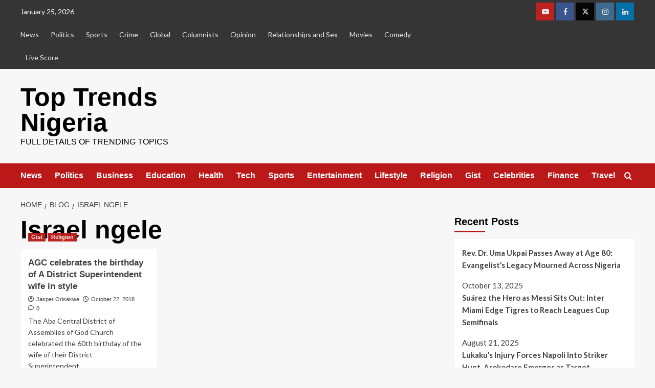

--- FILE ---
content_type: text/html; charset=UTF-8
request_url: https://toptrends.com.ng/tag/israel-ngele/
body_size: 19872
content:
<!doctype html>
<html lang="en-GB" prefix="og: http://ogp.me/ns# fb: http://ogp.me/ns/fb#">

<head>
<meta charset="UTF-8">
<title>Israel ngele &#124; Top Trends Nigeria</title>


<!-- SEO by Squirrly SEO 12.4.12 - https://plugin.squirrly.co/ -->

<meta name="robots" content="index,follow">
<meta name="googlebot" content="index,follow,max-snippet:-1,max-image-preview:large,max-video-preview:-1">
<meta name="bingbot" content="index,follow,max-snippet:-1,max-image-preview:large,max-video-preview:-1">

<meta name="keywords" content="Assemblies of God Church,Charity ngele,church history,Israel ngele" />
<link rel="canonical" href="https://toptrends.com.ng/tag/israel-ngele/" />
<link rel="alternate" type="application/rss+xml" href="https://toptrends.com.ng/sitemap.xml" />

<meta name="dc.language" content="en" />
<meta name="dc.language.iso" content="en_GB" />
<meta name="dc.publisher" content="Top Trends Nigeria" />
<meta name="dc.title" content="Israel ngele &#124; Top Trends Nigeria" />

<meta property="og:url" content="https://toptrends.com.ng/tag/israel-ngele/" />
<meta property="og:title" content="Israel ngele &#124; Top Trends Nigeria" />
<meta property="og:description" content="" />
<meta property="og:type" content="website" />
<meta property="og:site_name" content="Top Trends Nigeria" />
<meta property="og:locale" content="en_GB" />
<meta property="fb:app_id" content="202327210653193" />

<meta property="twitter:url" content="https://toptrends.com.ng/tag/israel-ngele/" />
<meta property="twitter:title" content="Israel ngele &#124; Top Trends Nigeria" />
<meta property="twitter:description" content="" />
<meta property="twitter:domain" content="Top Trends Nigeria" />
<meta property="twitter:card" content="summary_large_image" />
<meta property="twitter:creator" content="@TopTrendsNig" />
<meta property="twitter:site" content="@TopTrendsNig" />
<script async src='https://www.google-analytics.com/analytics.js'></script><script>(function(i,s,o,g,r,a,m){i['GoogleAnalyticsObject']=r;i[r]=i[r]||function(){(i[r].q=i[r].q||[]).push(arguments)},i[r].l=1*new Date();a=s.createElement(o), m=s.getElementsByTagName(o)[0];a.async=1;a.src=g;m.parentNode.insertBefore(a,m) })(window,document,'script','//www.google-analytics.com/analytics.js','ga'); ga('create', 'UA-125017125-1', 'auto');ga('send', 'pageview');</script>
<!-- /SEO by Squirrly SEO - WordPress SEO Plugin -->



    
    <meta name="viewport" content="width=device-width, initial-scale=1">
    <link rel="profile" href="http://gmpg.org/xfn/11">
    
	<style>img:is([sizes="auto" i], [sizes^="auto," i]) { contain-intrinsic-size: 3000px 1500px }</style>
	<link rel='preload' href='https://fonts.googleapis.com/css?family=Source%2BSans%2BPro%3A400%2C700%7CLato%3A400%2C700&#038;subset=latin&#038;display=swap' as='style' onload="this.onload=null;this.rel='stylesheet'" type='text/css' media='all' crossorigin='anonymous'>
<link rel='preconnect' href='https://fonts.googleapis.com' crossorigin='anonymous'>
<link rel='preconnect' href='https://fonts.gstatic.com' crossorigin='anonymous'>
<link rel='dns-prefetch' href='//stats.wp.com' />
<link rel='dns-prefetch' href='//fonts.googleapis.com' />
<link rel='dns-prefetch' href='//v0.wordpress.com' />
<link rel='preconnect' href='https://fonts.googleapis.com' />
<link rel='preconnect' href='https://fonts.gstatic.com' />
<link rel='preconnect' href='//i0.wp.com' />
<link rel="alternate" type="application/rss+xml" title="Top Trends Nigeria &raquo; Feed" href="https://toptrends.com.ng/feed/" />
<link rel="alternate" type="application/rss+xml" title="Top Trends Nigeria &raquo; Comments Feed" href="https://toptrends.com.ng/comments/feed/" />
<link rel="alternate" type="application/rss+xml" title="Top Trends Nigeria &raquo; Israel ngele Tag Feed" href="https://toptrends.com.ng/tag/israel-ngele/feed/" />
<script type="text/javascript">
/* <![CDATA[ */
window._wpemojiSettings = {"baseUrl":"https:\/\/s.w.org\/images\/core\/emoji\/16.0.1\/72x72\/","ext":".png","svgUrl":"https:\/\/s.w.org\/images\/core\/emoji\/16.0.1\/svg\/","svgExt":".svg","source":{"concatemoji":"https:\/\/toptrends.com.ng\/wp-includes\/js\/wp-emoji-release.min.js?ver=6.8.3"}};
/*! This file is auto-generated */
!function(s,n){var o,i,e;function c(e){try{var t={supportTests:e,timestamp:(new Date).valueOf()};sessionStorage.setItem(o,JSON.stringify(t))}catch(e){}}function p(e,t,n){e.clearRect(0,0,e.canvas.width,e.canvas.height),e.fillText(t,0,0);var t=new Uint32Array(e.getImageData(0,0,e.canvas.width,e.canvas.height).data),a=(e.clearRect(0,0,e.canvas.width,e.canvas.height),e.fillText(n,0,0),new Uint32Array(e.getImageData(0,0,e.canvas.width,e.canvas.height).data));return t.every(function(e,t){return e===a[t]})}function u(e,t){e.clearRect(0,0,e.canvas.width,e.canvas.height),e.fillText(t,0,0);for(var n=e.getImageData(16,16,1,1),a=0;a<n.data.length;a++)if(0!==n.data[a])return!1;return!0}function f(e,t,n,a){switch(t){case"flag":return n(e,"\ud83c\udff3\ufe0f\u200d\u26a7\ufe0f","\ud83c\udff3\ufe0f\u200b\u26a7\ufe0f")?!1:!n(e,"\ud83c\udde8\ud83c\uddf6","\ud83c\udde8\u200b\ud83c\uddf6")&&!n(e,"\ud83c\udff4\udb40\udc67\udb40\udc62\udb40\udc65\udb40\udc6e\udb40\udc67\udb40\udc7f","\ud83c\udff4\u200b\udb40\udc67\u200b\udb40\udc62\u200b\udb40\udc65\u200b\udb40\udc6e\u200b\udb40\udc67\u200b\udb40\udc7f");case"emoji":return!a(e,"\ud83e\udedf")}return!1}function g(e,t,n,a){var r="undefined"!=typeof WorkerGlobalScope&&self instanceof WorkerGlobalScope?new OffscreenCanvas(300,150):s.createElement("canvas"),o=r.getContext("2d",{willReadFrequently:!0}),i=(o.textBaseline="top",o.font="600 32px Arial",{});return e.forEach(function(e){i[e]=t(o,e,n,a)}),i}function t(e){var t=s.createElement("script");t.src=e,t.defer=!0,s.head.appendChild(t)}"undefined"!=typeof Promise&&(o="wpEmojiSettingsSupports",i=["flag","emoji"],n.supports={everything:!0,everythingExceptFlag:!0},e=new Promise(function(e){s.addEventListener("DOMContentLoaded",e,{once:!0})}),new Promise(function(t){var n=function(){try{var e=JSON.parse(sessionStorage.getItem(o));if("object"==typeof e&&"number"==typeof e.timestamp&&(new Date).valueOf()<e.timestamp+604800&&"object"==typeof e.supportTests)return e.supportTests}catch(e){}return null}();if(!n){if("undefined"!=typeof Worker&&"undefined"!=typeof OffscreenCanvas&&"undefined"!=typeof URL&&URL.createObjectURL&&"undefined"!=typeof Blob)try{var e="postMessage("+g.toString()+"("+[JSON.stringify(i),f.toString(),p.toString(),u.toString()].join(",")+"));",a=new Blob([e],{type:"text/javascript"}),r=new Worker(URL.createObjectURL(a),{name:"wpTestEmojiSupports"});return void(r.onmessage=function(e){c(n=e.data),r.terminate(),t(n)})}catch(e){}c(n=g(i,f,p,u))}t(n)}).then(function(e){for(var t in e)n.supports[t]=e[t],n.supports.everything=n.supports.everything&&n.supports[t],"flag"!==t&&(n.supports.everythingExceptFlag=n.supports.everythingExceptFlag&&n.supports[t]);n.supports.everythingExceptFlag=n.supports.everythingExceptFlag&&!n.supports.flag,n.DOMReady=!1,n.readyCallback=function(){n.DOMReady=!0}}).then(function(){return e}).then(function(){var e;n.supports.everything||(n.readyCallback(),(e=n.source||{}).concatemoji?t(e.concatemoji):e.wpemoji&&e.twemoji&&(t(e.twemoji),t(e.wpemoji)))}))}((window,document),window._wpemojiSettings);
/* ]]> */
</script>
<link rel='stylesheet' id='aca33b9c04-css' href='https://toptrends.com.ng/wp-content/plugins/squirrly-seo/view/assets/css/frontend.min.css?ver=12.4.12' type='text/css' media='all' />
<link rel='stylesheet' id='dashicons-css' href='https://toptrends.com.ng/wp-includes/css/dashicons.min.css?ver=6.8.3' type='text/css' media='all' />
<link rel='stylesheet' id='post-views-counter-frontend-css' href='https://toptrends.com.ng/wp-content/plugins/post-views-counter/css/frontend.min.css?ver=1.5.5' type='text/css' media='all' />
<style id='wp-emoji-styles-inline-css' type='text/css'>

	img.wp-smiley, img.emoji {
		display: inline !important;
		border: none !important;
		box-shadow: none !important;
		height: 1em !important;
		width: 1em !important;
		margin: 0 0.07em !important;
		vertical-align: -0.1em !important;
		background: none !important;
		padding: 0 !important;
	}
</style>
<link rel='stylesheet' id='wp-block-library-css' href='https://toptrends.com.ng/wp-includes/css/dist/block-library/style.min.css?ver=6.8.3' type='text/css' media='all' />
<style id='wp-block-library-theme-inline-css' type='text/css'>
.wp-block-audio :where(figcaption){color:#555;font-size:13px;text-align:center}.is-dark-theme .wp-block-audio :where(figcaption){color:#ffffffa6}.wp-block-audio{margin:0 0 1em}.wp-block-code{border:1px solid #ccc;border-radius:4px;font-family:Menlo,Consolas,monaco,monospace;padding:.8em 1em}.wp-block-embed :where(figcaption){color:#555;font-size:13px;text-align:center}.is-dark-theme .wp-block-embed :where(figcaption){color:#ffffffa6}.wp-block-embed{margin:0 0 1em}.blocks-gallery-caption{color:#555;font-size:13px;text-align:center}.is-dark-theme .blocks-gallery-caption{color:#ffffffa6}:root :where(.wp-block-image figcaption){color:#555;font-size:13px;text-align:center}.is-dark-theme :root :where(.wp-block-image figcaption){color:#ffffffa6}.wp-block-image{margin:0 0 1em}.wp-block-pullquote{border-bottom:4px solid;border-top:4px solid;color:currentColor;margin-bottom:1.75em}.wp-block-pullquote cite,.wp-block-pullquote footer,.wp-block-pullquote__citation{color:currentColor;font-size:.8125em;font-style:normal;text-transform:uppercase}.wp-block-quote{border-left:.25em solid;margin:0 0 1.75em;padding-left:1em}.wp-block-quote cite,.wp-block-quote footer{color:currentColor;font-size:.8125em;font-style:normal;position:relative}.wp-block-quote:where(.has-text-align-right){border-left:none;border-right:.25em solid;padding-left:0;padding-right:1em}.wp-block-quote:where(.has-text-align-center){border:none;padding-left:0}.wp-block-quote.is-large,.wp-block-quote.is-style-large,.wp-block-quote:where(.is-style-plain){border:none}.wp-block-search .wp-block-search__label{font-weight:700}.wp-block-search__button{border:1px solid #ccc;padding:.375em .625em}:where(.wp-block-group.has-background){padding:1.25em 2.375em}.wp-block-separator.has-css-opacity{opacity:.4}.wp-block-separator{border:none;border-bottom:2px solid;margin-left:auto;margin-right:auto}.wp-block-separator.has-alpha-channel-opacity{opacity:1}.wp-block-separator:not(.is-style-wide):not(.is-style-dots){width:100px}.wp-block-separator.has-background:not(.is-style-dots){border-bottom:none;height:1px}.wp-block-separator.has-background:not(.is-style-wide):not(.is-style-dots){height:2px}.wp-block-table{margin:0 0 1em}.wp-block-table td,.wp-block-table th{word-break:normal}.wp-block-table :where(figcaption){color:#555;font-size:13px;text-align:center}.is-dark-theme .wp-block-table :where(figcaption){color:#ffffffa6}.wp-block-video :where(figcaption){color:#555;font-size:13px;text-align:center}.is-dark-theme .wp-block-video :where(figcaption){color:#ffffffa6}.wp-block-video{margin:0 0 1em}:root :where(.wp-block-template-part.has-background){margin-bottom:0;margin-top:0;padding:1.25em 2.375em}
</style>
<link rel='stylesheet' id='mediaelement-css' href='https://toptrends.com.ng/wp-includes/js/mediaelement/mediaelementplayer-legacy.min.css?ver=4.2.17' type='text/css' media='all' />
<link rel='stylesheet' id='wp-mediaelement-css' href='https://toptrends.com.ng/wp-includes/js/mediaelement/wp-mediaelement.min.css?ver=6.8.3' type='text/css' media='all' />
<style id='jetpack-sharing-buttons-style-inline-css' type='text/css'>
.jetpack-sharing-buttons__services-list{display:flex;flex-direction:row;flex-wrap:wrap;gap:0;list-style-type:none;margin:5px;padding:0}.jetpack-sharing-buttons__services-list.has-small-icon-size{font-size:12px}.jetpack-sharing-buttons__services-list.has-normal-icon-size{font-size:16px}.jetpack-sharing-buttons__services-list.has-large-icon-size{font-size:24px}.jetpack-sharing-buttons__services-list.has-huge-icon-size{font-size:36px}@media print{.jetpack-sharing-buttons__services-list{display:none!important}}.editor-styles-wrapper .wp-block-jetpack-sharing-buttons{gap:0;padding-inline-start:0}ul.jetpack-sharing-buttons__services-list.has-background{padding:1.25em 2.375em}
</style>
<style id='global-styles-inline-css' type='text/css'>
:root{--wp--preset--aspect-ratio--square: 1;--wp--preset--aspect-ratio--4-3: 4/3;--wp--preset--aspect-ratio--3-4: 3/4;--wp--preset--aspect-ratio--3-2: 3/2;--wp--preset--aspect-ratio--2-3: 2/3;--wp--preset--aspect-ratio--16-9: 16/9;--wp--preset--aspect-ratio--9-16: 9/16;--wp--preset--color--black: #000000;--wp--preset--color--cyan-bluish-gray: #abb8c3;--wp--preset--color--white: #ffffff;--wp--preset--color--pale-pink: #f78da7;--wp--preset--color--vivid-red: #cf2e2e;--wp--preset--color--luminous-vivid-orange: #ff6900;--wp--preset--color--luminous-vivid-amber: #fcb900;--wp--preset--color--light-green-cyan: #7bdcb5;--wp--preset--color--vivid-green-cyan: #00d084;--wp--preset--color--pale-cyan-blue: #8ed1fc;--wp--preset--color--vivid-cyan-blue: #0693e3;--wp--preset--color--vivid-purple: #9b51e0;--wp--preset--gradient--vivid-cyan-blue-to-vivid-purple: linear-gradient(135deg,rgba(6,147,227,1) 0%,rgb(155,81,224) 100%);--wp--preset--gradient--light-green-cyan-to-vivid-green-cyan: linear-gradient(135deg,rgb(122,220,180) 0%,rgb(0,208,130) 100%);--wp--preset--gradient--luminous-vivid-amber-to-luminous-vivid-orange: linear-gradient(135deg,rgba(252,185,0,1) 0%,rgba(255,105,0,1) 100%);--wp--preset--gradient--luminous-vivid-orange-to-vivid-red: linear-gradient(135deg,rgba(255,105,0,1) 0%,rgb(207,46,46) 100%);--wp--preset--gradient--very-light-gray-to-cyan-bluish-gray: linear-gradient(135deg,rgb(238,238,238) 0%,rgb(169,184,195) 100%);--wp--preset--gradient--cool-to-warm-spectrum: linear-gradient(135deg,rgb(74,234,220) 0%,rgb(151,120,209) 20%,rgb(207,42,186) 40%,rgb(238,44,130) 60%,rgb(251,105,98) 80%,rgb(254,248,76) 100%);--wp--preset--gradient--blush-light-purple: linear-gradient(135deg,rgb(255,206,236) 0%,rgb(152,150,240) 100%);--wp--preset--gradient--blush-bordeaux: linear-gradient(135deg,rgb(254,205,165) 0%,rgb(254,45,45) 50%,rgb(107,0,62) 100%);--wp--preset--gradient--luminous-dusk: linear-gradient(135deg,rgb(255,203,112) 0%,rgb(199,81,192) 50%,rgb(65,88,208) 100%);--wp--preset--gradient--pale-ocean: linear-gradient(135deg,rgb(255,245,203) 0%,rgb(182,227,212) 50%,rgb(51,167,181) 100%);--wp--preset--gradient--electric-grass: linear-gradient(135deg,rgb(202,248,128) 0%,rgb(113,206,126) 100%);--wp--preset--gradient--midnight: linear-gradient(135deg,rgb(2,3,129) 0%,rgb(40,116,252) 100%);--wp--preset--font-size--small: 13px;--wp--preset--font-size--medium: 20px;--wp--preset--font-size--large: 36px;--wp--preset--font-size--x-large: 42px;--wp--preset--spacing--20: 0.44rem;--wp--preset--spacing--30: 0.67rem;--wp--preset--spacing--40: 1rem;--wp--preset--spacing--50: 1.5rem;--wp--preset--spacing--60: 2.25rem;--wp--preset--spacing--70: 3.38rem;--wp--preset--spacing--80: 5.06rem;--wp--preset--shadow--natural: 6px 6px 9px rgba(0, 0, 0, 0.2);--wp--preset--shadow--deep: 12px 12px 50px rgba(0, 0, 0, 0.4);--wp--preset--shadow--sharp: 6px 6px 0px rgba(0, 0, 0, 0.2);--wp--preset--shadow--outlined: 6px 6px 0px -3px rgba(255, 255, 255, 1), 6px 6px rgba(0, 0, 0, 1);--wp--preset--shadow--crisp: 6px 6px 0px rgba(0, 0, 0, 1);}:root { --wp--style--global--content-size: 740px;--wp--style--global--wide-size: 1200px; }:where(body) { margin: 0; }.wp-site-blocks > .alignleft { float: left; margin-right: 2em; }.wp-site-blocks > .alignright { float: right; margin-left: 2em; }.wp-site-blocks > .aligncenter { justify-content: center; margin-left: auto; margin-right: auto; }:where(.wp-site-blocks) > * { margin-block-start: 24px; margin-block-end: 0; }:where(.wp-site-blocks) > :first-child { margin-block-start: 0; }:where(.wp-site-blocks) > :last-child { margin-block-end: 0; }:root { --wp--style--block-gap: 24px; }:root :where(.is-layout-flow) > :first-child{margin-block-start: 0;}:root :where(.is-layout-flow) > :last-child{margin-block-end: 0;}:root :where(.is-layout-flow) > *{margin-block-start: 24px;margin-block-end: 0;}:root :where(.is-layout-constrained) > :first-child{margin-block-start: 0;}:root :where(.is-layout-constrained) > :last-child{margin-block-end: 0;}:root :where(.is-layout-constrained) > *{margin-block-start: 24px;margin-block-end: 0;}:root :where(.is-layout-flex){gap: 24px;}:root :where(.is-layout-grid){gap: 24px;}.is-layout-flow > .alignleft{float: left;margin-inline-start: 0;margin-inline-end: 2em;}.is-layout-flow > .alignright{float: right;margin-inline-start: 2em;margin-inline-end: 0;}.is-layout-flow > .aligncenter{margin-left: auto !important;margin-right: auto !important;}.is-layout-constrained > .alignleft{float: left;margin-inline-start: 0;margin-inline-end: 2em;}.is-layout-constrained > .alignright{float: right;margin-inline-start: 2em;margin-inline-end: 0;}.is-layout-constrained > .aligncenter{margin-left: auto !important;margin-right: auto !important;}.is-layout-constrained > :where(:not(.alignleft):not(.alignright):not(.alignfull)){max-width: var(--wp--style--global--content-size);margin-left: auto !important;margin-right: auto !important;}.is-layout-constrained > .alignwide{max-width: var(--wp--style--global--wide-size);}body .is-layout-flex{display: flex;}.is-layout-flex{flex-wrap: wrap;align-items: center;}.is-layout-flex > :is(*, div){margin: 0;}body .is-layout-grid{display: grid;}.is-layout-grid > :is(*, div){margin: 0;}body{padding-top: 0px;padding-right: 0px;padding-bottom: 0px;padding-left: 0px;}a:where(:not(.wp-element-button)){text-decoration: none;}:root :where(.wp-element-button, .wp-block-button__link){background-color: #32373c;border-width: 0;color: #fff;font-family: inherit;font-size: inherit;line-height: inherit;padding: calc(0.667em + 2px) calc(1.333em + 2px);text-decoration: none;}.has-black-color{color: var(--wp--preset--color--black) !important;}.has-cyan-bluish-gray-color{color: var(--wp--preset--color--cyan-bluish-gray) !important;}.has-white-color{color: var(--wp--preset--color--white) !important;}.has-pale-pink-color{color: var(--wp--preset--color--pale-pink) !important;}.has-vivid-red-color{color: var(--wp--preset--color--vivid-red) !important;}.has-luminous-vivid-orange-color{color: var(--wp--preset--color--luminous-vivid-orange) !important;}.has-luminous-vivid-amber-color{color: var(--wp--preset--color--luminous-vivid-amber) !important;}.has-light-green-cyan-color{color: var(--wp--preset--color--light-green-cyan) !important;}.has-vivid-green-cyan-color{color: var(--wp--preset--color--vivid-green-cyan) !important;}.has-pale-cyan-blue-color{color: var(--wp--preset--color--pale-cyan-blue) !important;}.has-vivid-cyan-blue-color{color: var(--wp--preset--color--vivid-cyan-blue) !important;}.has-vivid-purple-color{color: var(--wp--preset--color--vivid-purple) !important;}.has-black-background-color{background-color: var(--wp--preset--color--black) !important;}.has-cyan-bluish-gray-background-color{background-color: var(--wp--preset--color--cyan-bluish-gray) !important;}.has-white-background-color{background-color: var(--wp--preset--color--white) !important;}.has-pale-pink-background-color{background-color: var(--wp--preset--color--pale-pink) !important;}.has-vivid-red-background-color{background-color: var(--wp--preset--color--vivid-red) !important;}.has-luminous-vivid-orange-background-color{background-color: var(--wp--preset--color--luminous-vivid-orange) !important;}.has-luminous-vivid-amber-background-color{background-color: var(--wp--preset--color--luminous-vivid-amber) !important;}.has-light-green-cyan-background-color{background-color: var(--wp--preset--color--light-green-cyan) !important;}.has-vivid-green-cyan-background-color{background-color: var(--wp--preset--color--vivid-green-cyan) !important;}.has-pale-cyan-blue-background-color{background-color: var(--wp--preset--color--pale-cyan-blue) !important;}.has-vivid-cyan-blue-background-color{background-color: var(--wp--preset--color--vivid-cyan-blue) !important;}.has-vivid-purple-background-color{background-color: var(--wp--preset--color--vivid-purple) !important;}.has-black-border-color{border-color: var(--wp--preset--color--black) !important;}.has-cyan-bluish-gray-border-color{border-color: var(--wp--preset--color--cyan-bluish-gray) !important;}.has-white-border-color{border-color: var(--wp--preset--color--white) !important;}.has-pale-pink-border-color{border-color: var(--wp--preset--color--pale-pink) !important;}.has-vivid-red-border-color{border-color: var(--wp--preset--color--vivid-red) !important;}.has-luminous-vivid-orange-border-color{border-color: var(--wp--preset--color--luminous-vivid-orange) !important;}.has-luminous-vivid-amber-border-color{border-color: var(--wp--preset--color--luminous-vivid-amber) !important;}.has-light-green-cyan-border-color{border-color: var(--wp--preset--color--light-green-cyan) !important;}.has-vivid-green-cyan-border-color{border-color: var(--wp--preset--color--vivid-green-cyan) !important;}.has-pale-cyan-blue-border-color{border-color: var(--wp--preset--color--pale-cyan-blue) !important;}.has-vivid-cyan-blue-border-color{border-color: var(--wp--preset--color--vivid-cyan-blue) !important;}.has-vivid-purple-border-color{border-color: var(--wp--preset--color--vivid-purple) !important;}.has-vivid-cyan-blue-to-vivid-purple-gradient-background{background: var(--wp--preset--gradient--vivid-cyan-blue-to-vivid-purple) !important;}.has-light-green-cyan-to-vivid-green-cyan-gradient-background{background: var(--wp--preset--gradient--light-green-cyan-to-vivid-green-cyan) !important;}.has-luminous-vivid-amber-to-luminous-vivid-orange-gradient-background{background: var(--wp--preset--gradient--luminous-vivid-amber-to-luminous-vivid-orange) !important;}.has-luminous-vivid-orange-to-vivid-red-gradient-background{background: var(--wp--preset--gradient--luminous-vivid-orange-to-vivid-red) !important;}.has-very-light-gray-to-cyan-bluish-gray-gradient-background{background: var(--wp--preset--gradient--very-light-gray-to-cyan-bluish-gray) !important;}.has-cool-to-warm-spectrum-gradient-background{background: var(--wp--preset--gradient--cool-to-warm-spectrum) !important;}.has-blush-light-purple-gradient-background{background: var(--wp--preset--gradient--blush-light-purple) !important;}.has-blush-bordeaux-gradient-background{background: var(--wp--preset--gradient--blush-bordeaux) !important;}.has-luminous-dusk-gradient-background{background: var(--wp--preset--gradient--luminous-dusk) !important;}.has-pale-ocean-gradient-background{background: var(--wp--preset--gradient--pale-ocean) !important;}.has-electric-grass-gradient-background{background: var(--wp--preset--gradient--electric-grass) !important;}.has-midnight-gradient-background{background: var(--wp--preset--gradient--midnight) !important;}.has-small-font-size{font-size: var(--wp--preset--font-size--small) !important;}.has-medium-font-size{font-size: var(--wp--preset--font-size--medium) !important;}.has-large-font-size{font-size: var(--wp--preset--font-size--large) !important;}.has-x-large-font-size{font-size: var(--wp--preset--font-size--x-large) !important;}
:root :where(.wp-block-pullquote){font-size: 1.5em;line-height: 1.6;}
</style>
<link rel='stylesheet' id='email-subscribers-css' href='https://toptrends.com.ng/wp-content/plugins/email-subscribers/lite/public/css/email-subscribers-public.css?ver=5.8.12' type='text/css' media='all' />
<link rel='stylesheet' id='covernews-google-fonts-css' href='https://fonts.googleapis.com/css?family=Source%2BSans%2BPro%3A400%2C700%7CLato%3A400%2C700&#038;subset=latin&#038;display=swap' type='text/css' media='all' />
<link rel='stylesheet' id='covernews-icons-css' href='https://toptrends.com.ng/wp-content/themes/covernews/assets/icons/style.css?ver=6.8.3' type='text/css' media='all' />
<link rel='stylesheet' id='bootstrap-css' href='https://toptrends.com.ng/wp-content/themes/covernews/assets/bootstrap/css/bootstrap.min.css?ver=6.8.3' type='text/css' media='all' />
<link rel='stylesheet' id='covernews-style-css' href='https://toptrends.com.ng/wp-content/themes/covernews/style.min.css?ver=5.5.3' type='text/css' media='all' />
<style id='jetpack_facebook_likebox-inline-css' type='text/css'>
.widget_facebook_likebox {
	overflow: hidden;
}

</style>
<link rel='stylesheet' id='sharedaddy-css' href='https://toptrends.com.ng/wp-content/plugins/jetpack/modules/sharedaddy/sharing.css?ver=14.9.1' type='text/css' media='all' />
<link rel='stylesheet' id='social-logos-css' href='https://toptrends.com.ng/wp-content/plugins/jetpack/_inc/social-logos/social-logos.min.css?ver=14.9.1' type='text/css' media='all' />
<script type="text/javascript" src="https://toptrends.com.ng/wp-includes/js/jquery/jquery.min.js?ver=3.7.1" id="jquery-core-js"></script>
<script type="text/javascript" src="https://toptrends.com.ng/wp-includes/js/jquery/jquery-migrate.min.js?ver=3.4.1" id="jquery-migrate-js"></script>
<script type="text/javascript" id="jquery-js-after">
/* <![CDATA[ */
jQuery(document).ready(function() {
	jQuery(".8523ed30f7c2147d93e3a20a5eaab445").click(function() {
		jQuery.post(
			"https://toptrends.com.ng/wp-admin/admin-ajax.php", {
				"action": "quick_adsense_onpost_ad_click",
				"quick_adsense_onpost_ad_index": jQuery(this).attr("data-index"),
				"quick_adsense_nonce": "a182329ddb",
			}, function(response) { }
		);
	});
});
/* ]]> */
</script>
<link rel="https://api.w.org/" href="https://toptrends.com.ng/wp-json/" /><link rel="alternate" title="JSON" type="application/json" href="https://toptrends.com.ng/wp-json/wp/v2/tags/308" /><link rel="EditURI" type="application/rsd+xml" title="RSD" href="https://toptrends.com.ng/xmlrpc.php?rsd" />
<meta name="generator" content="WordPress 6.8.3" />
	<style>img#wpstats{display:none}</style>
		      <meta name="onesignal" content="wordpress-plugin"/>
            <script>

      window.OneSignalDeferred = window.OneSignalDeferred || [];

      OneSignalDeferred.push(function(OneSignal) {
        var oneSignal_options = {};
        window._oneSignalInitOptions = oneSignal_options;

        oneSignal_options['serviceWorkerParam'] = { scope: '/' };
oneSignal_options['serviceWorkerPath'] = 'OneSignalSDKWorker.js.php';

        OneSignal.Notifications.setDefaultUrl("https://toptrends.com.ng");

        oneSignal_options['wordpress'] = true;
oneSignal_options['appId'] = '0991be7b-5bd2-4b1c-aac4-d334e3744d30';
oneSignal_options['allowLocalhostAsSecureOrigin'] = true;
oneSignal_options['welcomeNotification'] = { };
oneSignal_options['welcomeNotification']['title'] = "";
oneSignal_options['welcomeNotification']['message'] = "";
oneSignal_options['path'] = "https://toptrends.com.ng/wp-content/plugins/onesignal-free-web-push-notifications/sdk_files/";
oneSignal_options['promptOptions'] = { };
oneSignal_options['notifyButton'] = { };
oneSignal_options['notifyButton']['enable'] = true;
oneSignal_options['notifyButton']['position'] = 'bottom-left';
oneSignal_options['notifyButton']['theme'] = 'default';
oneSignal_options['notifyButton']['size'] = 'medium';
oneSignal_options['notifyButton']['displayPredicate'] = function() {
              return !OneSignal.User.PushSubscription.optedIn;
            };
oneSignal_options['notifyButton']['showCredit'] = true;
oneSignal_options['notifyButton']['text'] = {};
              OneSignal.init(window._oneSignalInitOptions);
              OneSignal.Slidedown.promptPush()      });

      function documentInitOneSignal() {
        var oneSignal_elements = document.getElementsByClassName("OneSignal-prompt");

        var oneSignalLinkClickHandler = function(event) { OneSignal.Notifications.requestPermission(); event.preventDefault(); };        for(var i = 0; i < oneSignal_elements.length; i++)
          oneSignal_elements[i].addEventListener('click', oneSignalLinkClickHandler, false);
      }

      if (document.readyState === 'complete') {
           documentInitOneSignal();
      }
      else {
           window.addEventListener("load", function(event){
               documentInitOneSignal();
          });
      }
    </script>
        <style type="text/css">
                        .site-title a,
            .site-header .site-branding .site-title a:visited,
            .site-header .site-branding .site-title a:hover,
            .site-description {
                color: #000000;
            }

            .site-branding .site-title {
                font-size: 50px;
            }

            @media only screen and (max-width: 640px) {
                .header-layout-3 .site-header .site-branding .site-title,
                .site-branding .site-title {
                    font-size: 60px;

                }
              }   

           @media only screen and (max-width: 375px) {
               .header-layout-3 .site-header .site-branding .site-title,
               .site-branding .site-title {
                        font-size: 50px;

                    }
                }
                
                    .elementor-template-full-width .elementor-section.elementor-section-full_width > .elementor-container,
        .elementor-template-full-width .elementor-section.elementor-section-boxed > .elementor-container{
            max-width: 1200px;
        }
        @media (min-width: 1600px){
            .elementor-template-full-width .elementor-section.elementor-section-full_width > .elementor-container,
            .elementor-template-full-width .elementor-section.elementor-section-boxed > .elementor-container{
                max-width: 1600px;
            }
        }
        
        .align-content-left .elementor-section-stretched,
        .align-content-right .elementor-section-stretched {
            max-width: 100%;
            left: 0 !important;
        }


        </style>
        <link rel="icon" href="https://i0.wp.com/toptrends.com.ng/wp-content/uploads/2018/07/pexels-photo-1191548-1.jpeg?fit=32%2C22&#038;ssl=1" sizes="32x32" />
<link rel="icon" href="https://i0.wp.com/toptrends.com.ng/wp-content/uploads/2018/07/pexels-photo-1191548-1.jpeg?fit=192%2C134&#038;ssl=1" sizes="192x192" />
<link rel="apple-touch-icon" href="https://i0.wp.com/toptrends.com.ng/wp-content/uploads/2018/07/pexels-photo-1191548-1.jpeg?fit=180%2C126&#038;ssl=1" />
<meta name="msapplication-TileImage" content="https://i0.wp.com/toptrends.com.ng/wp-content/uploads/2018/07/pexels-photo-1191548-1.jpeg?fit=270%2C189&#038;ssl=1" />
</head>

<body class="archive tag tag-israel-ngele tag-308 wp-embed-responsive wp-theme-covernews hfeed default-content-layout archive-layout-grid scrollup-sticky-header aft-sticky-header aft-sticky-sidebar default aft-container-default aft-main-banner-slider-editors-picks-trending header-image-default align-content-left aft-and">
    
    
    <div id="page" class="site">
        <a class="skip-link screen-reader-text" href="#content">Skip to content</a>

        <div class="header-layout-1">
      <div class="top-masthead">

      <div class="container">
        <div class="row">
                      <div class="col-xs-12 col-sm-12 col-md-8 device-center">
                              <span class="topbar-date">
                  January 25, 2026                </span>

              
              <div class="top-navigation"><ul id="top-menu" class="menu"><li id="menu-item-2406" class="menu-item menu-item-type-taxonomy menu-item-object-category menu-item-2406"><a href="https://toptrends.com.ng/category/news/">News</a></li>
<li id="menu-item-2407" class="menu-item menu-item-type-taxonomy menu-item-object-category menu-item-2407"><a href="https://toptrends.com.ng/category/politics/">Politics</a></li>
<li id="menu-item-2408" class="menu-item menu-item-type-taxonomy menu-item-object-category menu-item-2408"><a href="https://toptrends.com.ng/category/sports/">Sports</a></li>
<li id="menu-item-177" class="menu-item menu-item-type-taxonomy menu-item-object-category menu-item-177"><a href="https://toptrends.com.ng/category/crime/">Crime</a></li>
<li id="menu-item-2409" class="menu-item menu-item-type-taxonomy menu-item-object-category menu-item-2409"><a href="https://toptrends.com.ng/category/global/">Global</a></li>
<li id="menu-item-176" class="menu-item menu-item-type-taxonomy menu-item-object-category menu-item-176"><a href="https://toptrends.com.ng/category/columnists/">Columnists</a></li>
<li id="menu-item-180" class="menu-item menu-item-type-taxonomy menu-item-object-category menu-item-180"><a href="https://toptrends.com.ng/category/opinion/">Opinion</a></li>
<li id="menu-item-182" class="menu-item menu-item-type-taxonomy menu-item-object-category menu-item-182"><a href="https://toptrends.com.ng/category/relationships-and-sex/">Relationships and Sex</a></li>
<li id="menu-item-179" class="menu-item menu-item-type-taxonomy menu-item-object-category menu-item-179"><a href="https://toptrends.com.ng/category/movies/">Movies</a></li>
<li id="menu-item-2247" class="menu-item menu-item-type-taxonomy menu-item-object-category menu-item-2247"><a href="https://toptrends.com.ng/category/comedy/">Comedy</a></li>
<li id="menu-item-2873" class="menu-item menu-item-type-post_type menu-item-object-page menu-item-2873"><a href="https://toptrends.com.ng/live-score/">Live Score</a></li>
</ul></div>            </div>
                                <div class="col-xs-12 col-sm-12 col-md-4 pull-right">
              <div class="social-navigation"><ul id="social-menu" class="menu"><li id="menu-item-78" class="menu-item menu-item-type-custom menu-item-object-custom menu-item-78"><a href="https://www.youtube.com/channel/UCnJ8X5Exz4nGdviAAlHIuMQ?view_as=public"><span class="screen-reader-text">Youtube</span></a></li>
<li id="menu-item-76" class="menu-item menu-item-type-custom menu-item-object-custom menu-item-76"><a href="https://web.facebook.com/Top-Trends-Nigeria-236399136934482/"><span class="screen-reader-text">Facebook</span></a></li>
<li id="menu-item-77" class="menu-item menu-item-type-custom menu-item-object-custom menu-item-77"><a href="https://twitter.com/TopTrendsNig"><span class="screen-reader-text">Twitter</span></a></li>
<li id="menu-item-2378" class="menu-item menu-item-type-custom menu-item-object-custom menu-item-2378"><a href="https://www.instagram.com/toptrendsnig/"><span class="screen-reader-text">Instagram</span></a></li>
<li id="menu-item-2379" class="menu-item menu-item-type-custom menu-item-object-custom menu-item-2379"><a href="https://www.linkedin.com/in/top-trends-nigeria-239242174/"><span class="screen-reader-text">Linkedin</span></a></li>
</ul></div>            </div>
                  </div>
      </div>
    </div> <!--    Topbar Ends-->
    <header id="masthead" class="site-header">
        <div class="masthead-banner " >
      <div class="container">
        <div class="row">
          <div class="col-md-4">
            <div class="site-branding">
                              <p class="site-title font-family-1">
                  <a href="https://toptrends.com.ng/" rel="home">Top Trends Nigeria</a>
                </p>
              
                              <p class="site-description">full details of trending topics</p>
                          </div>
          </div>
          <div class="col-md-8">
                        <div class="banner-promotions-wrapper">
                                    <div class="promotion-section">
                        <a href="" target="_blank">
                                                    </a>
                    </div>
                                
            </div>
            <!-- Trending line END -->
                      </div>
        </div>
      </div>
    </div>
    <nav id="site-navigation" class="main-navigation">
      <div class="container">
        <div class="row">
          <div class="kol-12">
            <div class="navigation-container">

              <div class="main-navigation-container-items-wrapper">

                <span class="toggle-menu">
                  <a
                    href="#"
                    class="aft-void-menu"
                    role="button"
                    aria-label="Toggle Primary Menu"
                    aria-controls="primary-menu" aria-expanded="false">
                    <span class="screen-reader-text">Primary Menu</span>
                    <i class="ham"></i>
                  </a>
                </span>
                <span class="af-mobile-site-title-wrap">
                                    <p class="site-title font-family-1">
                    <a href="https://toptrends.com.ng/" rel="home">Top Trends Nigeria</a>
                  </p>
                </span>
                <div class="menu main-menu"><ul id="primary-menu" class="menu"><li id="menu-item-168" class="menu-item menu-item-type-taxonomy menu-item-object-category menu-item-168"><a href="https://toptrends.com.ng/category/news/">News</a></li>
<li id="menu-item-169" class="menu-item menu-item-type-taxonomy menu-item-object-category menu-item-169"><a href="https://toptrends.com.ng/category/politics/">Politics</a></li>
<li id="menu-item-161" class="menu-item menu-item-type-taxonomy menu-item-object-category menu-item-161"><a href="https://toptrends.com.ng/category/business/">Business</a></li>
<li id="menu-item-162" class="menu-item menu-item-type-taxonomy menu-item-object-category menu-item-162"><a href="https://toptrends.com.ng/category/education/">Education</a></li>
<li id="menu-item-165" class="menu-item menu-item-type-taxonomy menu-item-object-category menu-item-165"><a href="https://toptrends.com.ng/category/health/">Health</a></li>
<li id="menu-item-172" class="menu-item menu-item-type-taxonomy menu-item-object-category menu-item-172"><a href="https://toptrends.com.ng/category/tech/">Tech</a></li>
<li id="menu-item-171" class="menu-item menu-item-type-taxonomy menu-item-object-category menu-item-171"><a href="https://toptrends.com.ng/category/sports/">Sports</a></li>
<li id="menu-item-163" class="menu-item menu-item-type-taxonomy menu-item-object-category menu-item-163"><a href="https://toptrends.com.ng/category/entertainment/">Entertainment</a></li>
<li id="menu-item-167" class="menu-item menu-item-type-taxonomy menu-item-object-category menu-item-167"><a href="https://toptrends.com.ng/category/lifestyle/">Lifestyle</a></li>
<li id="menu-item-170" class="menu-item menu-item-type-taxonomy menu-item-object-category menu-item-170"><a href="https://toptrends.com.ng/category/religion/">Religion</a></li>
<li id="menu-item-164" class="menu-item menu-item-type-taxonomy menu-item-object-category menu-item-164"><a href="https://toptrends.com.ng/category/gist/">Gist</a></li>
<li id="menu-item-2249" class="menu-item menu-item-type-taxonomy menu-item-object-category menu-item-2249"><a href="https://toptrends.com.ng/category/celebrities/">Celebrities</a></li>
<li id="menu-item-8770" class="menu-item menu-item-type-taxonomy menu-item-object-category menu-item-8770"><a href="https://toptrends.com.ng/category/finance/">Finance</a></li>
<li id="menu-item-8771" class="menu-item menu-item-type-taxonomy menu-item-object-category menu-item-8771"><a href="https://toptrends.com.ng/category/travel/">Travel</a></li>
</ul></div>              </div>
              <div class="cart-search">

                <div class="af-search-wrap">
                  <div class="search-overlay">
                    <a href="#" title="Search" class="search-icon">
                      <i class="fa fa-search"></i>
                    </a>
                    <div class="af-search-form">
                      <form role="search" method="get" class="search-form" action="https://toptrends.com.ng/">
				<label>
					<span class="screen-reader-text">Search for:</span>
					<input type="search" class="search-field" placeholder="Search &hellip;" value="" name="s" />
				</label>
				<input type="submit" class="search-submit" value="Search" />
			</form>                    </div>
                  </div>
                </div>
              </div>


            </div>
          </div>
        </div>
      </div>
    </nav>
  </header>
</div>

        
            <div id="content" class="container">
                                <div class="em-breadcrumbs font-family-1 covernews-breadcrumbs">
            <div class="row">
                <div role="navigation" aria-label="Breadcrumbs" class="breadcrumb-trail breadcrumbs" itemprop="breadcrumb"><ul class="trail-items" itemscope itemtype="http://schema.org/BreadcrumbList"><meta name="numberOfItems" content="3" /><meta name="itemListOrder" content="Ascending" /><li itemprop="itemListElement" itemscope itemtype="http://schema.org/ListItem" class="trail-item trail-begin"><a href="https://toptrends.com.ng" rel="home" itemprop="item"><span itemprop="name">Home</span></a><meta itemprop="position" content="1" /></li><li itemprop="itemListElement" itemscope itemtype="http://schema.org/ListItem" class="trail-item"><a href="https://toptrends.com.ng/blog/" itemprop="item"><span itemprop="name">Blog</span></a><meta itemprop="position" content="2" /></li><li itemprop="itemListElement" itemscope itemtype="http://schema.org/ListItem" class="trail-item trail-end"><a href="https://toptrends.com.ng/tag/israel-ngele/" itemprop="item"><span itemprop="name">Israel ngele</span></a><meta itemprop="position" content="3" /></li></ul></div>            </div>
        </div>
    <div class="section-block-upper row">

                <div id="primary" class="content-area">
                    <main id="main" class="site-main aft-archive-post">

                        
                            <header class="header-title-wrapper1">
                                <h1 class="page-title">Israel ngele</h1>                            </header><!-- .header-title-wrapper -->
                            <div class="row">
                            <div id="aft-inner-row">
                            

        <article id="post-2268" class="col-lg-4 col-sm-4 col-md-4 latest-posts-grid post-2268 post type-post status-publish format-standard has-post-thumbnail hentry category-gist category-religion tag-assemblies-of-god-church tag-charity-ngele tag-church-history tag-israel-ngele"                 data-mh="archive-layout-grid">
            
<div class="align-items-center has-post-image">
  <div class="spotlight-post">
    <figure class="categorised-article inside-img">
      <div class="categorised-article-wrapper">
        <div class="data-bg-hover data-bg-categorised read-bg-img">
          <a href="https://toptrends.com.ng/agc-celebrates-the-birthday-of-a-district-superintendent-wife-in-style/"
            aria-label="AGC celebrates the birthday of A District Superintendent wife in style">
            <img width="300" height="225" src="https://i0.wp.com/toptrends.com.ng/wp-content/uploads/2018/10/FB_IMG_15402345213028011.jpg?fit=300%2C225&amp;ssl=1" class="attachment-medium size-medium wp-post-image" alt="FB_IMG_15402345213028011" decoding="async" fetchpriority="high" srcset="https://i0.wp.com/toptrends.com.ng/wp-content/uploads/2018/10/FB_IMG_15402345213028011.jpg?w=720&amp;ssl=1 720w, https://i0.wp.com/toptrends.com.ng/wp-content/uploads/2018/10/FB_IMG_15402345213028011.jpg?resize=300%2C225&amp;ssl=1 300w" sizes="(max-width: 300px) 100vw, 300px" loading="lazy" data-attachment-id="2269" data-permalink="https://toptrends.com.ng/agc-celebrates-the-birthday-of-a-district-superintendent-wife-in-style/fb_img_15402345213028011/" data-orig-file="https://i0.wp.com/toptrends.com.ng/wp-content/uploads/2018/10/FB_IMG_15402345213028011.jpg?fit=720%2C540&amp;ssl=1" data-orig-size="720,540" data-comments-opened="1" data-image-meta="{&quot;aperture&quot;:&quot;0&quot;,&quot;credit&quot;:&quot;&quot;,&quot;camera&quot;:&quot;&quot;,&quot;caption&quot;:&quot;&quot;,&quot;created_timestamp&quot;:&quot;0&quot;,&quot;copyright&quot;:&quot;&quot;,&quot;focal_length&quot;:&quot;0&quot;,&quot;iso&quot;:&quot;0&quot;,&quot;shutter_speed&quot;:&quot;0&quot;,&quot;title&quot;:&quot;&quot;,&quot;orientation&quot;:&quot;0&quot;}" data-image-title="FB_IMG_15402345213028011" data-image-description="" data-image-caption="" data-medium-file="https://i0.wp.com/toptrends.com.ng/wp-content/uploads/2018/10/FB_IMG_15402345213028011.jpg?fit=300%2C225&amp;ssl=1" data-large-file="https://i0.wp.com/toptrends.com.ng/wp-content/uploads/2018/10/FB_IMG_15402345213028011.jpg?fit=640%2C480&amp;ssl=1" />          </a>
        </div>
                <div class="figure-categories figure-categories-bg">
          <ul class="cat-links"><li class="meta-category">
                             <a class="covernews-categories category-color-1"
                            href="https://toptrends.com.ng/category/gist/" 
                            aria-label="View all posts in Gist"> 
                                 Gist
                             </a>
                        </li><li class="meta-category">
                             <a class="covernews-categories category-color-1"
                            href="https://toptrends.com.ng/category/religion/" 
                            aria-label="View all posts in Religion"> 
                                 Religion
                             </a>
                        </li></ul>        </div>
      </div>

    </figure>
    <figcaption>

      <h3 class="article-title article-title-1">
        <a href="https://toptrends.com.ng/agc-celebrates-the-birthday-of-a-district-superintendent-wife-in-style/">
          AGC celebrates the birthday of A District Superintendent wife in style        </a>
      </h3>
      <div class="grid-item-metadata">
        
    <span class="author-links">

      
        <span class="item-metadata posts-author">
          <i class="far fa-user-circle"></i>
                          <a href="https://toptrends.com.ng/author/jasper/">
                    Jasper Orisakwe                </a>
               </span>
                    <span class="item-metadata posts-date">
          <i class="far fa-clock"></i>
          <a href="https://toptrends.com.ng/2018/10/">
            October 22, 2018          </a>
        </span>
                      <span class="aft-comment-count">
            <a href="https://toptrends.com.ng/agc-celebrates-the-birthday-of-a-district-superintendent-wife-in-style/">
              <i class="far fa-comment"></i>
              <span class="aft-show-hover">
                0              </span>
            </a>
          </span>
          </span>
      </div>
              <div class="full-item-discription">
          <div class="post-description">
            <p>The Aba Central District of Assemblies of God Church celebrated the 60th birthday of the wife of their District Superintendent,...</p>
<div class="aft-readmore-wrapper">
              <a href="https://toptrends.com.ng/agc-celebrates-the-birthday-of-a-district-superintendent-wife-in-style/" class="aft-readmore" aria-label="Read more about AGC celebrates the birthday of A District Superintendent wife in style">Read More<span class="screen-reader-text">Read more about AGC celebrates the birthday of A District Superintendent wife in style</span></a>
          </div>

          </div>
        </div>
          </figcaption>
  </div>
  </div>        </article>
                                </div>
                            <div class="col col-ten">
                                <div class="covernews-pagination">
                                                                    </div>
                            </div>
                                            </div>
                    </main><!-- #main -->
                </div><!-- #primary -->

                <aside id="secondary" class="widget-area sidebar-sticky-top">
	
		<div id="recent-posts-2" class="widget covernews-widget widget_recent_entries">
		<h2 class="widget-title widget-title-1"><span>Recent Posts</span></h2>
		<ul>
											<li>
					<a href="https://toptrends.com.ng/rev-dr-uma-ukpai-passes-away-at-age-80-evangelists-legacy-mourned-across-nigeria/">Rev. Dr. Uma Ukpai Passes Away at Age 80: Evangelist’s Legacy Mourned Across Nigeria</a>
											<span class="post-date">October 13, 2025</span>
									</li>
											<li>
					<a href="https://toptrends.com.ng/suarez-the-hero-as-messi-sits-out-inter-miami-edge-tigres-to-reach-leagues-cup-semifinals/">Suárez the Hero as Messi Sits Out: Inter Miami Edge Tigres to Reach Leagues Cup Semifinals</a>
											<span class="post-date">August 21, 2025</span>
									</li>
											<li>
					<a href="https://toptrends.com.ng/lukakus-injury-forces-napoli-into-striker-hunt-arokodare-emerges-as-target/">Lukaku’s Injury Forces Napoli Into Striker Hunt, Arokodare Emerges as Target</a>
											<span class="post-date">August 21, 2025</span>
									</li>
											<li>
					<a href="https://toptrends.com.ng/arsenal-beat-spurs-to-67-5m-eze-deal-after-dramatic-transfer-twist/">Arsenal Beat Spurs to £67.5m Eze Deal After Dramatic Transfer Twist</a>
											<span class="post-date">August 21, 2025</span>
									</li>
											<li>
					<a href="https://toptrends.com.ng/la-galaxy-edge-pachuca-to-reach-leagues-cup-semifinals/">LA Galaxy Edge Pachuca to Reach Leagues Cup Semifinals</a>
											<span class="post-date">August 21, 2025</span>
									</li>
					</ul>

		</div><div id="covernews_tabbed_posts-1" class="widget covernews-widget covernews_tabbed_posts_widget">        <div class="tabbed-container">
      <div class="tabbed-head">
          <ul class="nav nav-tabs af-tabs tab-warpper" role="tablist">
                                <li class="tab tab-recent" role="presentation">
                      <a href="#tabbed-1-recent"
                          aria-label="recent"
                          role="tab"
                          id="tabbed-1-recent-tab"
                          aria-controls="tabbed-1-recent"
                          aria-selected="true"
                          data-toggle="tab"
                          class="font-family-1 widget-title active">
                          Latest                      </a>
                  </li>
                                <li class="tab tab-popular" role="presentation">
                      <a href="#tabbed-1-popular"
                          aria-label="popular"
                          role="tab"
                          id="tabbed-1-popular-tab"
                          aria-controls="tabbed-1-popular"
                          aria-selected="false"
                          data-toggle="tab"
                          class="font-family-1 widget-title ">
                          Popular                      </a>
                  </li>
                                <li class="tab tab-categorised" role="presentation">
                      <a href="#tabbed-1-categorised"
                          aria-label="categorised"
                          role="tab"
                          id="tabbed-1-categorised-tab"
                          aria-controls="tabbed-1-categorised"
                          aria-selected="false"
                          data-toggle="tab"
                          class="font-family-1 widget-title ">
                          Trending                      </a>
                  </li>
                        </ul>
      </div>
      <div class="tab-content">
                        <div id="tabbed-1-recent"
                  role="tabpanel"
                  aria-labelledby="tabbed-1-recent-tab"
                  aria-hidden="false"
                  class="tab-pane active">
                  <ul class="article-item article-list-item article-tabbed-list article-item-left">          <li class="full-item clearfix">
            <div class="base-border">
              <div class="row-sm align-items-center">
                
                <div class="col-sm-4 col-image">

                  <div class="tab-article-image">
                    <a href="https://toptrends.com.ng/rev-dr-uma-ukpai-passes-away-at-age-80-evangelists-legacy-mourned-across-nigeria/" class="post-thumb" aria-label="Rev. Dr. Uma Ukpai Passes Away at Age 80: Evangelist’s Legacy Mourned Across Nigeria">
                      <img width="150" height="150" src="https://i0.wp.com/toptrends.com.ng/wp-content/uploads/2025/10/uma-ukpai.webp?resize=150%2C150&amp;ssl=1" class="attachment-thumbnail size-thumbnail wp-post-image" alt="Rev Dr Uma Ukpai" decoding="async" loading="lazy" srcset="https://i0.wp.com/toptrends.com.ng/wp-content/uploads/2025/10/uma-ukpai.webp?w=554&amp;ssl=1 554w, https://i0.wp.com/toptrends.com.ng/wp-content/uploads/2025/10/uma-ukpai.webp?resize=300%2C300&amp;ssl=1 300w, https://i0.wp.com/toptrends.com.ng/wp-content/uploads/2025/10/uma-ukpai.webp?resize=150%2C150&amp;ssl=1 150w" sizes="auto, (max-width: 150px) 100vw, 150px" data-attachment-id="12001" data-permalink="https://toptrends.com.ng/rev-dr-uma-ukpai-passes-away-at-age-80-evangelists-legacy-mourned-across-nigeria/uma-ukpai/" data-orig-file="https://i0.wp.com/toptrends.com.ng/wp-content/uploads/2025/10/uma-ukpai.webp?fit=554%2C554&amp;ssl=1" data-orig-size="554,554" data-comments-opened="1" data-image-meta="{&quot;aperture&quot;:&quot;0&quot;,&quot;credit&quot;:&quot;&quot;,&quot;camera&quot;:&quot;&quot;,&quot;caption&quot;:&quot;&quot;,&quot;created_timestamp&quot;:&quot;0&quot;,&quot;copyright&quot;:&quot;&quot;,&quot;focal_length&quot;:&quot;0&quot;,&quot;iso&quot;:&quot;0&quot;,&quot;shutter_speed&quot;:&quot;0&quot;,&quot;title&quot;:&quot;&quot;,&quot;orientation&quot;:&quot;0&quot;}" data-image-title="uma ukpai" data-image-description="" data-image-caption="" data-medium-file="https://i0.wp.com/toptrends.com.ng/wp-content/uploads/2025/10/uma-ukpai.webp?fit=300%2C300&amp;ssl=1" data-large-file="https://i0.wp.com/toptrends.com.ng/wp-content/uploads/2025/10/uma-ukpai.webp?fit=554%2C554&amp;ssl=1" />                    </a>
                  </div>
                  
                </div>

                <div class="full-item-details col-details col-sm-8">
                  <div class="prime-row">
                    <div class="full-item-metadata primary-font">
                      <div class="figure-categories figure-categories-bg">

                        <ul class="cat-links"><li class="meta-category">
                             <a class="covernews-categories category-color-1"
                            href="https://toptrends.com.ng/category/breaking-news/" 
                            aria-label="View all posts in Breaking News"> 
                                 Breaking News
                             </a>
                        </li><li class="meta-category">
                             <a class="covernews-categories category-color-1"
                            href="https://toptrends.com.ng/category/religion/" 
                            aria-label="View all posts in Religion"> 
                                 Religion
                             </a>
                        </li><li class="meta-category">
                             <a class="covernews-categories category-color-1"
                            href="https://toptrends.com.ng/category/trending/" 
                            aria-label="View all posts in Trending"> 
                                 Trending
                             </a>
                        </li></ul>                      </div>
                    </div>
                    <div class="full-item-content">
                      <h3 class="article-title article-title-1">
                        <a href="https://toptrends.com.ng/rev-dr-uma-ukpai-passes-away-at-age-80-evangelists-legacy-mourned-across-nigeria/">
                          Rev. Dr. Uma Ukpai Passes Away at Age 80: Evangelist’s Legacy Mourned Across Nigeria                        </a>
                      </h3>
                      <div class="grid-item-metadata">
                                                
    <span class="author-links">

      
        <span class="item-metadata posts-author">
          <i class="far fa-user-circle"></i>
                          <a href="https://toptrends.com.ng/author/admin/">
                    Ome Chukwuemeka                </a>
               </span>
                    <span class="item-metadata posts-date">
          <i class="far fa-clock"></i>
          <a href="https://toptrends.com.ng/2025/10/">
            October 13, 2025          </a>
        </span>
                      <span class="aft-comment-count">
            <a href="https://toptrends.com.ng/rev-dr-uma-ukpai-passes-away-at-age-80-evangelists-legacy-mourned-across-nigeria/">
              <i class="far fa-comment"></i>
              <span class="aft-show-hover">
                0              </span>
            </a>
          </span>
          </span>

                      </div>
                                              <div class="full-item-discription">
                          <div class="post-description">
                                                          <p>Lagos, Nigeria – 13 October 2025 — The death of Rev. Dr. Uma Ukpai, a veteran international evangelist and founder of the Uma Ukpai Evangelistic...</p>
<div class="aft-readmore-wrapper">
              <a href="" class="aft-readmore" aria-label="Read more about ">Read More<span class="screen-reader-text">Read more about </span></a>
          </div>
                                                      </div>
                        </div>
                                          </div>
                  </div>
                </div>
              </div>
            </div>
          </li>
              <li class="full-item clearfix">
            <div class="base-border">
              <div class="row-sm align-items-center">
                
                <div class="col-sm-4 col-image">

                  <div class="tab-article-image">
                    <a href="https://toptrends.com.ng/suarez-the-hero-as-messi-sits-out-inter-miami-edge-tigres-to-reach-leagues-cup-semifinals/" class="post-thumb" aria-label="Suárez the Hero as Messi Sits Out: Inter Miami Edge Tigres to Reach Leagues Cup Semifinals">
                      <img width="150" height="150" src="https://i0.wp.com/toptrends.com.ng/wp-content/uploads/2025/08/lionel-messi.jpeg?resize=150%2C150&amp;ssl=1" class="attachment-thumbnail size-thumbnail wp-post-image" alt="Lionel Messi" decoding="async" loading="lazy" data-attachment-id="11945" data-permalink="https://toptrends.com.ng/suarez-the-hero-as-messi-sits-out-inter-miami-edge-tigres-to-reach-leagues-cup-semifinals/lionel-messi/" data-orig-file="https://i0.wp.com/toptrends.com.ng/wp-content/uploads/2025/08/lionel-messi.jpeg?fit=269%2C187&amp;ssl=1" data-orig-size="269,187" data-comments-opened="1" data-image-meta="{&quot;aperture&quot;:&quot;0&quot;,&quot;credit&quot;:&quot;&quot;,&quot;camera&quot;:&quot;&quot;,&quot;caption&quot;:&quot;&quot;,&quot;created_timestamp&quot;:&quot;0&quot;,&quot;copyright&quot;:&quot;&quot;,&quot;focal_length&quot;:&quot;0&quot;,&quot;iso&quot;:&quot;0&quot;,&quot;shutter_speed&quot;:&quot;0&quot;,&quot;title&quot;:&quot;&quot;,&quot;orientation&quot;:&quot;0&quot;}" data-image-title="lionel messi" data-image-description="" data-image-caption="" data-medium-file="https://i0.wp.com/toptrends.com.ng/wp-content/uploads/2025/08/lionel-messi.jpeg?fit=269%2C187&amp;ssl=1" data-large-file="https://i0.wp.com/toptrends.com.ng/wp-content/uploads/2025/08/lionel-messi.jpeg?fit=269%2C187&amp;ssl=1" />                    </a>
                  </div>
                  
                </div>

                <div class="full-item-details col-details col-sm-8">
                  <div class="prime-row">
                    <div class="full-item-metadata primary-font">
                      <div class="figure-categories figure-categories-bg">

                        <ul class="cat-links"><li class="meta-category">
                             <a class="covernews-categories category-color-1"
                            href="https://toptrends.com.ng/category/news/" 
                            aria-label="View all posts in News"> 
                                 News
                             </a>
                        </li><li class="meta-category">
                             <a class="covernews-categories category-color-1"
                            href="https://toptrends.com.ng/category/sports/" 
                            aria-label="View all posts in Sports"> 
                                 Sports
                             </a>
                        </li><li class="meta-category">
                             <a class="covernews-categories category-color-1"
                            href="https://toptrends.com.ng/category/trending/" 
                            aria-label="View all posts in Trending"> 
                                 Trending
                             </a>
                        </li></ul>                      </div>
                    </div>
                    <div class="full-item-content">
                      <h3 class="article-title article-title-1">
                        <a href="https://toptrends.com.ng/suarez-the-hero-as-messi-sits-out-inter-miami-edge-tigres-to-reach-leagues-cup-semifinals/">
                          Suárez the Hero as Messi Sits Out: Inter Miami Edge Tigres to Reach Leagues Cup Semifinals                        </a>
                      </h3>
                      <div class="grid-item-metadata">
                                                
    <span class="author-links">

      
        <span class="item-metadata posts-author">
          <i class="far fa-user-circle"></i>
                          <a href="https://toptrends.com.ng/author/admin/">
                    Ome Chukwuemeka                </a>
               </span>
                    <span class="item-metadata posts-date">
          <i class="far fa-clock"></i>
          <a href="https://toptrends.com.ng/2025/08/">
            August 21, 2025          </a>
        </span>
                      <span class="aft-comment-count">
            <a href="https://toptrends.com.ng/suarez-the-hero-as-messi-sits-out-inter-miami-edge-tigres-to-reach-leagues-cup-semifinals/">
              <i class="far fa-comment"></i>
              <span class="aft-show-hover">
                0              </span>
            </a>
          </span>
          </span>

                      </div>
                                              <div class="full-item-discription">
                          <div class="post-description">
                                                          <p>Inter Miami advanced to the semifinals of the 2025 Leagues Cup with a dramatic 2–1 victory over Tigres UANL on Wednesday night, despite being without...</p>
<div class="aft-readmore-wrapper">
              <a href="" class="aft-readmore" aria-label="Read more about ">Read More<span class="screen-reader-text">Read more about </span></a>
          </div>
                                                      </div>
                        </div>
                                          </div>
                  </div>
                </div>
              </div>
            </div>
          </li>
              <li class="full-item clearfix">
            <div class="base-border">
              <div class="row-sm align-items-center">
                
                <div class="col-sm-4 col-image">

                  <div class="tab-article-image">
                    <a href="https://toptrends.com.ng/lukakus-injury-forces-napoli-into-striker-hunt-arokodare-emerges-as-target/" class="post-thumb" aria-label="Lukaku’s Injury Forces Napoli Into Striker Hunt, Arokodare Emerges as Target">
                      <img width="150" height="150" src="https://i0.wp.com/toptrends.com.ng/wp-content/uploads/2025/08/lukaku.jpeg?resize=150%2C150&amp;ssl=1" class="attachment-thumbnail size-thumbnail wp-post-image" alt="lukaku" decoding="async" loading="lazy" srcset="https://i0.wp.com/toptrends.com.ng/wp-content/uploads/2025/08/lukaku.jpeg?resize=150%2C150&amp;ssl=1 150w, https://i0.wp.com/toptrends.com.ng/wp-content/uploads/2025/08/lukaku.jpeg?zoom=2&amp;resize=150%2C150&amp;ssl=1 300w" sizes="auto, (max-width: 150px) 100vw, 150px" data-attachment-id="11942" data-permalink="https://toptrends.com.ng/lukakus-injury-forces-napoli-into-striker-hunt-arokodare-emerges-as-target/lukaku/" data-orig-file="https://i0.wp.com/toptrends.com.ng/wp-content/uploads/2025/08/lukaku.jpeg?fit=300%2C168&amp;ssl=1" data-orig-size="300,168" data-comments-opened="1" data-image-meta="{&quot;aperture&quot;:&quot;0&quot;,&quot;credit&quot;:&quot;&quot;,&quot;camera&quot;:&quot;&quot;,&quot;caption&quot;:&quot;&quot;,&quot;created_timestamp&quot;:&quot;0&quot;,&quot;copyright&quot;:&quot;&quot;,&quot;focal_length&quot;:&quot;0&quot;,&quot;iso&quot;:&quot;0&quot;,&quot;shutter_speed&quot;:&quot;0&quot;,&quot;title&quot;:&quot;&quot;,&quot;orientation&quot;:&quot;0&quot;}" data-image-title="lukaku" data-image-description="" data-image-caption="" data-medium-file="https://i0.wp.com/toptrends.com.ng/wp-content/uploads/2025/08/lukaku.jpeg?fit=300%2C168&amp;ssl=1" data-large-file="https://i0.wp.com/toptrends.com.ng/wp-content/uploads/2025/08/lukaku.jpeg?fit=300%2C168&amp;ssl=1" />                    </a>
                  </div>
                  
                </div>

                <div class="full-item-details col-details col-sm-8">
                  <div class="prime-row">
                    <div class="full-item-metadata primary-font">
                      <div class="figure-categories figure-categories-bg">

                        <ul class="cat-links"><li class="meta-category">
                             <a class="covernews-categories category-color-1"
                            href="https://toptrends.com.ng/category/news/" 
                            aria-label="View all posts in News"> 
                                 News
                             </a>
                        </li><li class="meta-category">
                             <a class="covernews-categories category-color-1"
                            href="https://toptrends.com.ng/category/sports/" 
                            aria-label="View all posts in Sports"> 
                                 Sports
                             </a>
                        </li></ul>                      </div>
                    </div>
                    <div class="full-item-content">
                      <h3 class="article-title article-title-1">
                        <a href="https://toptrends.com.ng/lukakus-injury-forces-napoli-into-striker-hunt-arokodare-emerges-as-target/">
                          Lukaku’s Injury Forces Napoli Into Striker Hunt, Arokodare Emerges as Target                        </a>
                      </h3>
                      <div class="grid-item-metadata">
                                                
    <span class="author-links">

      
        <span class="item-metadata posts-author">
          <i class="far fa-user-circle"></i>
                          <a href="https://toptrends.com.ng/author/admin/">
                    Ome Chukwuemeka                </a>
               </span>
                    <span class="item-metadata posts-date">
          <i class="far fa-clock"></i>
          <a href="https://toptrends.com.ng/2025/08/">
            August 21, 2025          </a>
        </span>
                      <span class="aft-comment-count">
            <a href="https://toptrends.com.ng/lukakus-injury-forces-napoli-into-striker-hunt-arokodare-emerges-as-target/">
              <i class="far fa-comment"></i>
              <span class="aft-show-hover">
                0              </span>
            </a>
          </span>
          </span>

                      </div>
                                              <div class="full-item-discription">
                          <div class="post-description">
                                                          <p>Serie A champions Napoli are facing an early-season crisis after Belgian striker Romelu Lukaku was ruled out until November with a thigh injury, prompting the...</p>
<div class="aft-readmore-wrapper">
              <a href="" class="aft-readmore" aria-label="Read more about ">Read More<span class="screen-reader-text">Read more about </span></a>
          </div>
                                                      </div>
                        </div>
                                          </div>
                  </div>
                </div>
              </div>
            </div>
          </li>
              <li class="full-item clearfix">
            <div class="base-border">
              <div class="row-sm align-items-center">
                
                <div class="col-sm-4 col-image">

                  <div class="tab-article-image">
                    <a href="https://toptrends.com.ng/arsenal-beat-spurs-to-67-5m-eze-deal-after-dramatic-transfer-twist/" class="post-thumb" aria-label="Arsenal Beat Spurs to £67.5m Eze Deal After Dramatic Transfer Twist">
                      <img width="150" height="150" src="https://i0.wp.com/toptrends.com.ng/wp-content/uploads/2025/08/Eberechi-Eze.jpeg?resize=150%2C150&amp;ssl=1" class="attachment-thumbnail size-thumbnail wp-post-image" alt="Eberechi Eze" decoding="async" loading="lazy" data-attachment-id="11939" data-permalink="https://toptrends.com.ng/arsenal-beat-spurs-to-67-5m-eze-deal-after-dramatic-transfer-twist/eberechi-eze/" data-orig-file="https://i0.wp.com/toptrends.com.ng/wp-content/uploads/2025/08/Eberechi-Eze.jpeg?fit=275%2C183&amp;ssl=1" data-orig-size="275,183" data-comments-opened="1" data-image-meta="{&quot;aperture&quot;:&quot;0&quot;,&quot;credit&quot;:&quot;&quot;,&quot;camera&quot;:&quot;&quot;,&quot;caption&quot;:&quot;&quot;,&quot;created_timestamp&quot;:&quot;0&quot;,&quot;copyright&quot;:&quot;&quot;,&quot;focal_length&quot;:&quot;0&quot;,&quot;iso&quot;:&quot;0&quot;,&quot;shutter_speed&quot;:&quot;0&quot;,&quot;title&quot;:&quot;&quot;,&quot;orientation&quot;:&quot;0&quot;}" data-image-title="Eberechi Eze" data-image-description="" data-image-caption="" data-medium-file="https://i0.wp.com/toptrends.com.ng/wp-content/uploads/2025/08/Eberechi-Eze.jpeg?fit=275%2C183&amp;ssl=1" data-large-file="https://i0.wp.com/toptrends.com.ng/wp-content/uploads/2025/08/Eberechi-Eze.jpeg?fit=275%2C183&amp;ssl=1" />                    </a>
                  </div>
                  
                </div>

                <div class="full-item-details col-details col-sm-8">
                  <div class="prime-row">
                    <div class="full-item-metadata primary-font">
                      <div class="figure-categories figure-categories-bg">

                        <ul class="cat-links"><li class="meta-category">
                             <a class="covernews-categories category-color-1"
                            href="https://toptrends.com.ng/category/news/" 
                            aria-label="View all posts in News"> 
                                 News
                             </a>
                        </li><li class="meta-category">
                             <a class="covernews-categories category-color-1"
                            href="https://toptrends.com.ng/category/sports/" 
                            aria-label="View all posts in Sports"> 
                                 Sports
                             </a>
                        </li><li class="meta-category">
                             <a class="covernews-categories category-color-1"
                            href="https://toptrends.com.ng/category/trending/" 
                            aria-label="View all posts in Trending"> 
                                 Trending
                             </a>
                        </li></ul>                      </div>
                    </div>
                    <div class="full-item-content">
                      <h3 class="article-title article-title-1">
                        <a href="https://toptrends.com.ng/arsenal-beat-spurs-to-67-5m-eze-deal-after-dramatic-transfer-twist/">
                          Arsenal Beat Spurs to £67.5m Eze Deal After Dramatic Transfer Twist                        </a>
                      </h3>
                      <div class="grid-item-metadata">
                                                
    <span class="author-links">

      
        <span class="item-metadata posts-author">
          <i class="far fa-user-circle"></i>
                          <a href="https://toptrends.com.ng/author/admin/">
                    Ome Chukwuemeka                </a>
               </span>
                    <span class="item-metadata posts-date">
          <i class="far fa-clock"></i>
          <a href="https://toptrends.com.ng/2025/08/">
            August 21, 2025          </a>
        </span>
                      <span class="aft-comment-count">
            <a href="https://toptrends.com.ng/arsenal-beat-spurs-to-67-5m-eze-deal-after-dramatic-transfer-twist/">
              <i class="far fa-comment"></i>
              <span class="aft-show-hover">
                0              </span>
            </a>
          </span>
          </span>

                      </div>
                                              <div class="full-item-discription">
                          <div class="post-description">
                                                          <p>Arsenal have agreed a £67.5m deal to sign Crystal Palace forward Eberechi Eze, sensationally beating Tottenham Hotspur to the England international in one of the...</p>
<div class="aft-readmore-wrapper">
              <a href="" class="aft-readmore" aria-label="Read more about ">Read More<span class="screen-reader-text">Read more about </span></a>
          </div>
                                                      </div>
                        </div>
                                          </div>
                  </div>
                </div>
              </div>
            </div>
          </li>
              <li class="full-item clearfix">
            <div class="base-border">
              <div class="row-sm align-items-center">
                
                <div class="col-sm-4 col-image">

                  <div class="tab-article-image">
                    <a href="https://toptrends.com.ng/la-galaxy-edge-pachuca-to-reach-leagues-cup-semifinals/" class="post-thumb" aria-label="LA Galaxy Edge Pachuca to Reach Leagues Cup Semifinals">
                      <img width="150" height="150" src="https://i0.wp.com/toptrends.com.ng/wp-content/uploads/2025/08/la-galaxy-vs-pachuca.png?resize=150%2C150&amp;ssl=1" class="attachment-thumbnail size-thumbnail wp-post-image" alt="la galaxy vs pachuca" decoding="async" loading="lazy" srcset="https://i0.wp.com/toptrends.com.ng/wp-content/uploads/2025/08/la-galaxy-vs-pachuca.png?resize=150%2C150&amp;ssl=1 150w, https://i0.wp.com/toptrends.com.ng/wp-content/uploads/2025/08/la-galaxy-vs-pachuca.png?zoom=2&amp;resize=150%2C150&amp;ssl=1 300w, https://i0.wp.com/toptrends.com.ng/wp-content/uploads/2025/08/la-galaxy-vs-pachuca.png?zoom=3&amp;resize=150%2C150&amp;ssl=1 450w" sizes="auto, (max-width: 150px) 100vw, 150px" data-attachment-id="11934" data-permalink="https://toptrends.com.ng/la-galaxy-edge-pachuca-to-reach-leagues-cup-semifinals/la-galaxy-vs-pachuca/" data-orig-file="https://i0.wp.com/toptrends.com.ng/wp-content/uploads/2025/08/la-galaxy-vs-pachuca.png?fit=1280%2C720&amp;ssl=1" data-orig-size="1280,720" data-comments-opened="1" data-image-meta="{&quot;aperture&quot;:&quot;0&quot;,&quot;credit&quot;:&quot;&quot;,&quot;camera&quot;:&quot;&quot;,&quot;caption&quot;:&quot;&quot;,&quot;created_timestamp&quot;:&quot;0&quot;,&quot;copyright&quot;:&quot;&quot;,&quot;focal_length&quot;:&quot;0&quot;,&quot;iso&quot;:&quot;0&quot;,&quot;shutter_speed&quot;:&quot;0&quot;,&quot;title&quot;:&quot;&quot;,&quot;orientation&quot;:&quot;0&quot;}" data-image-title="la galaxy vs pachuca" data-image-description="" data-image-caption="" data-medium-file="https://i0.wp.com/toptrends.com.ng/wp-content/uploads/2025/08/la-galaxy-vs-pachuca.png?fit=300%2C169&amp;ssl=1" data-large-file="https://i0.wp.com/toptrends.com.ng/wp-content/uploads/2025/08/la-galaxy-vs-pachuca.png?fit=640%2C360&amp;ssl=1" />                    </a>
                  </div>
                  
                </div>

                <div class="full-item-details col-details col-sm-8">
                  <div class="prime-row">
                    <div class="full-item-metadata primary-font">
                      <div class="figure-categories figure-categories-bg">

                        <ul class="cat-links"><li class="meta-category">
                             <a class="covernews-categories category-color-1"
                            href="https://toptrends.com.ng/category/news/" 
                            aria-label="View all posts in News"> 
                                 News
                             </a>
                        </li><li class="meta-category">
                             <a class="covernews-categories category-color-1"
                            href="https://toptrends.com.ng/category/sports/" 
                            aria-label="View all posts in Sports"> 
                                 Sports
                             </a>
                        </li></ul>                      </div>
                    </div>
                    <div class="full-item-content">
                      <h3 class="article-title article-title-1">
                        <a href="https://toptrends.com.ng/la-galaxy-edge-pachuca-to-reach-leagues-cup-semifinals/">
                          LA Galaxy Edge Pachuca to Reach Leagues Cup Semifinals                        </a>
                      </h3>
                      <div class="grid-item-metadata">
                                                
    <span class="author-links">

      
        <span class="item-metadata posts-author">
          <i class="far fa-user-circle"></i>
                          <a href="https://toptrends.com.ng/author/admin/">
                    Ome Chukwuemeka                </a>
               </span>
                    <span class="item-metadata posts-date">
          <i class="far fa-clock"></i>
          <a href="https://toptrends.com.ng/2025/08/">
            August 21, 2025          </a>
        </span>
                      <span class="aft-comment-count">
            <a href="https://toptrends.com.ng/la-galaxy-edge-pachuca-to-reach-leagues-cup-semifinals/">
              <i class="far fa-comment"></i>
              <span class="aft-show-hover">
                0              </span>
            </a>
          </span>
          </span>

                      </div>
                                              <div class="full-item-discription">
                          <div class="post-description">
                                                          <p>The 2025 Leagues Cup will crown a champion from Major League Soccer after all four semifinal spots were secured by MLS clubs, marking the second...</p>
<div class="aft-readmore-wrapper">
              <a href="" class="aft-readmore" aria-label="Read more about ">Read More<span class="screen-reader-text">Read more about </span></a>
          </div>
                                                      </div>
                        </div>
                                          </div>
                  </div>
                </div>
              </div>
            </div>
          </li>
    </ul>              </div>
                        <div id="tabbed-1-popular"
                  role="tabpanel"
                  aria-labelledby="tabbed-1-popular-tab"
                  aria-hidden="true"
                  class="tab-pane ">
                  <ul class="article-item article-list-item article-tabbed-list article-item-left">          <li class="full-item clearfix">
            <div class="base-border">
              <div class="row-sm align-items-center">
                
                <div class="col-sm-4 col-image">

                  <div class="tab-article-image">
                    <a href="https://toptrends.com.ng/20-dead-in-boat-accident-in-benue/" class="post-thumb" aria-label="20 Dead in Boat Accident In Benue">
                      <img width="150" height="150" src="https://i0.wp.com/toptrends.com.ng/wp-content/uploads/2018/10/Boat-mishap.jpg?resize=150%2C150&amp;ssl=1" class="attachment-thumbnail size-thumbnail wp-post-image" alt="Boat mishap" decoding="async" loading="lazy" srcset="https://i0.wp.com/toptrends.com.ng/wp-content/uploads/2018/10/Boat-mishap.jpg?resize=150%2C150&amp;ssl=1 150w, https://i0.wp.com/toptrends.com.ng/wp-content/uploads/2018/10/Boat-mishap.jpg?zoom=2&amp;resize=150%2C150&amp;ssl=1 300w" sizes="auto, (max-width: 150px) 100vw, 150px" data-attachment-id="2361" data-permalink="https://toptrends.com.ng/20-dead-in-boat-accident-in-benue/boat-mishap/" data-orig-file="https://i0.wp.com/toptrends.com.ng/wp-content/uploads/2018/10/Boat-mishap.jpg?fit=304%2C165&amp;ssl=1" data-orig-size="304,165" data-comments-opened="1" data-image-meta="{&quot;aperture&quot;:&quot;0&quot;,&quot;credit&quot;:&quot;&quot;,&quot;camera&quot;:&quot;&quot;,&quot;caption&quot;:&quot;&quot;,&quot;created_timestamp&quot;:&quot;0&quot;,&quot;copyright&quot;:&quot;&quot;,&quot;focal_length&quot;:&quot;0&quot;,&quot;iso&quot;:&quot;0&quot;,&quot;shutter_speed&quot;:&quot;0&quot;,&quot;title&quot;:&quot;&quot;,&quot;orientation&quot;:&quot;0&quot;}" data-image-title="Boat mishap" data-image-description="" data-image-caption="" data-medium-file="https://i0.wp.com/toptrends.com.ng/wp-content/uploads/2018/10/Boat-mishap.jpg?fit=300%2C163&amp;ssl=1" data-large-file="https://i0.wp.com/toptrends.com.ng/wp-content/uploads/2018/10/Boat-mishap.jpg?fit=304%2C165&amp;ssl=1" />                    </a>
                  </div>
                  
                </div>

                <div class="full-item-details col-details col-sm-8">
                  <div class="prime-row">
                    <div class="full-item-metadata primary-font">
                      <div class="figure-categories figure-categories-bg">

                        <ul class="cat-links"><li class="meta-category">
                             <a class="covernews-categories category-color-1"
                            href="https://toptrends.com.ng/category/lifestyle/" 
                            aria-label="View all posts in Lifestyle"> 
                                 Lifestyle
                             </a>
                        </li><li class="meta-category">
                             <a class="covernews-categories category-color-1"
                            href="https://toptrends.com.ng/category/news/" 
                            aria-label="View all posts in News"> 
                                 News
                             </a>
                        </li></ul>                      </div>
                    </div>
                    <div class="full-item-content">
                      <h3 class="article-title article-title-1">
                        <a href="https://toptrends.com.ng/20-dead-in-boat-accident-in-benue/">
                          20 Dead in Boat Accident In Benue                        </a>
                      </h3>
                      <div class="grid-item-metadata">
                                                
    <span class="author-links">

      
        <span class="item-metadata posts-author">
          <i class="far fa-user-circle"></i>
                          <a href="https://toptrends.com.ng/author/admin/">
                    Ome Chukwuemeka                </a>
               </span>
                    <span class="item-metadata posts-date">
          <i class="far fa-clock"></i>
          <a href="https://toptrends.com.ng/2018/10/">
            October 26, 2018          </a>
        </span>
                      <span class="aft-comment-count">
            <a href="https://toptrends.com.ng/20-dead-in-boat-accident-in-benue/">
              <i class="far fa-comment"></i>
              <span class="aft-show-hover">
                1              </span>
            </a>
          </span>
          </span>

                      </div>
                                              <div class="full-item-discription">
                          <div class="post-description">
                                                          <p>A total number of twenty victims in Gums Local Government Area of Benue State lost their lives in a boat accident. The boat capsized on...</p>
<div class="aft-readmore-wrapper">
              <a href="" class="aft-readmore" aria-label="Read more about ">Read More<span class="screen-reader-text">Read more about </span></a>
          </div>
                                                      </div>
                        </div>
                                          </div>
                  </div>
                </div>
              </div>
            </div>
          </li>
              <li class="full-item clearfix">
            <div class="base-border">
              <div class="row-sm align-items-center">
                
                <div class="col-sm-4 col-image">

                  <div class="tab-article-image">
                    <a href="https://toptrends.com.ng/maria-sharapova-ousts-defending-champion-wozniacki/" class="post-thumb" aria-label="Maria Sharapova ousts defending champion Wozniacki">
                      <img width="150" height="150" src="https://i0.wp.com/toptrends.com.ng/wp-content/uploads/2019/01/Maria-Sharapova.jpg?resize=150%2C150&amp;ssl=1" class="attachment-thumbnail size-thumbnail wp-post-image" alt="Maria Sharapova" decoding="async" loading="lazy" srcset="https://i0.wp.com/toptrends.com.ng/wp-content/uploads/2019/01/Maria-Sharapova.jpg?resize=150%2C150&amp;ssl=1 150w, https://i0.wp.com/toptrends.com.ng/wp-content/uploads/2019/01/Maria-Sharapova.jpg?zoom=2&amp;resize=150%2C150&amp;ssl=1 300w" sizes="auto, (max-width: 150px) 100vw, 150px" data-attachment-id="3954" data-permalink="https://toptrends.com.ng/maria-sharapova-ousts-defending-champion-wozniacki/maria-sharapova/" data-orig-file="https://i0.wp.com/toptrends.com.ng/wp-content/uploads/2019/01/Maria-Sharapova.jpg?fit=300%2C168&amp;ssl=1" data-orig-size="300,168" data-comments-opened="1" data-image-meta="{&quot;aperture&quot;:&quot;0&quot;,&quot;credit&quot;:&quot;&quot;,&quot;camera&quot;:&quot;&quot;,&quot;caption&quot;:&quot;&quot;,&quot;created_timestamp&quot;:&quot;0&quot;,&quot;copyright&quot;:&quot;&quot;,&quot;focal_length&quot;:&quot;0&quot;,&quot;iso&quot;:&quot;0&quot;,&quot;shutter_speed&quot;:&quot;0&quot;,&quot;title&quot;:&quot;&quot;,&quot;orientation&quot;:&quot;0&quot;}" data-image-title="Maria Sharapova" data-image-description="" data-image-caption="&lt;p&gt;Australian Open&lt;/p&gt;
" data-medium-file="https://i0.wp.com/toptrends.com.ng/wp-content/uploads/2019/01/Maria-Sharapova.jpg?fit=300%2C168&amp;ssl=1" data-large-file="https://i0.wp.com/toptrends.com.ng/wp-content/uploads/2019/01/Maria-Sharapova.jpg?fit=300%2C168&amp;ssl=1" />                    </a>
                  </div>
                  
                </div>

                <div class="full-item-details col-details col-sm-8">
                  <div class="prime-row">
                    <div class="full-item-metadata primary-font">
                      <div class="figure-categories figure-categories-bg">

                        <ul class="cat-links"><li class="meta-category">
                             <a class="covernews-categories category-color-1"
                            href="https://toptrends.com.ng/category/breaking-news/" 
                            aria-label="View all posts in Breaking News"> 
                                 Breaking News
                             </a>
                        </li><li class="meta-category">
                             <a class="covernews-categories category-color-1"
                            href="https://toptrends.com.ng/category/sports/" 
                            aria-label="View all posts in Sports"> 
                                 Sports
                             </a>
                        </li></ul>                      </div>
                    </div>
                    <div class="full-item-content">
                      <h3 class="article-title article-title-1">
                        <a href="https://toptrends.com.ng/maria-sharapova-ousts-defending-champion-wozniacki/">
                          Maria Sharapova ousts defending champion Wozniacki                        </a>
                      </h3>
                      <div class="grid-item-metadata">
                                                
    <span class="author-links">

      
        <span class="item-metadata posts-author">
          <i class="far fa-user-circle"></i>
                          <a href="https://toptrends.com.ng/author/admin/">
                    Ome Chukwuemeka                </a>
               </span>
                    <span class="item-metadata posts-date">
          <i class="far fa-clock"></i>
          <a href="https://toptrends.com.ng/2019/01/">
            January 18, 2019          </a>
        </span>
                      <span class="aft-comment-count">
            <a href="https://toptrends.com.ng/maria-sharapova-ousts-defending-champion-wozniacki/">
              <i class="far fa-comment"></i>
              <span class="aft-show-hover">
                1              </span>
            </a>
          </span>
          </span>

                      </div>
                                              <div class="full-item-discription">
                          <div class="post-description">
                                                          <p>In the Australian Open Game between Sharapova vs Wozniacki, Maria Sharapova defeated the Australian Open Champion Caroline Wozniacki in a 6-4, 4-6, 6-3 scoreline. According...</p>
<div class="aft-readmore-wrapper">
              <a href="" class="aft-readmore" aria-label="Read more about ">Read More<span class="screen-reader-text">Read more about </span></a>
          </div>
                                                      </div>
                        </div>
                                          </div>
                  </div>
                </div>
              </div>
            </div>
          </li>
              <li class="full-item clearfix">
            <div class="base-border">
              <div class="row-sm align-items-center">
                
                <div class="col-sm-4 col-image">

                  <div class="tab-article-image">
                    <a href="https://toptrends.com.ng/breaking-news-oby-ezekwesili-withdraws-from-presidential-race/" class="post-thumb" aria-label="Breaking News: Oby Ezekwesili Withdraws From Presidential Race">
                      <img width="150" height="150" src="https://i0.wp.com/toptrends.com.ng/wp-content/uploads/2019/01/Oby-Ezekwesili.jpg?resize=150%2C150&amp;ssl=1" class="attachment-thumbnail size-thumbnail wp-post-image" alt="Oby Ezekwesili" decoding="async" loading="lazy" data-attachment-id="4073" data-permalink="https://toptrends.com.ng/breaking-news-oby-ezekwesili-withdraws-from-presidential-race/oby-ezekwesili/" data-orig-file="https://i0.wp.com/toptrends.com.ng/wp-content/uploads/2019/01/Oby-Ezekwesili.jpg?fit=295%2C171&amp;ssl=1" data-orig-size="295,171" data-comments-opened="1" data-image-meta="{&quot;aperture&quot;:&quot;0&quot;,&quot;credit&quot;:&quot;&quot;,&quot;camera&quot;:&quot;&quot;,&quot;caption&quot;:&quot;&quot;,&quot;created_timestamp&quot;:&quot;0&quot;,&quot;copyright&quot;:&quot;&quot;,&quot;focal_length&quot;:&quot;0&quot;,&quot;iso&quot;:&quot;0&quot;,&quot;shutter_speed&quot;:&quot;0&quot;,&quot;title&quot;:&quot;&quot;,&quot;orientation&quot;:&quot;0&quot;}" data-image-title="Oby Ezekwesili" data-image-description="" data-image-caption="" data-medium-file="https://i0.wp.com/toptrends.com.ng/wp-content/uploads/2019/01/Oby-Ezekwesili.jpg?fit=295%2C171&amp;ssl=1" data-large-file="https://i0.wp.com/toptrends.com.ng/wp-content/uploads/2019/01/Oby-Ezekwesili.jpg?fit=295%2C171&amp;ssl=1" />                    </a>
                  </div>
                  
                </div>

                <div class="full-item-details col-details col-sm-8">
                  <div class="prime-row">
                    <div class="full-item-metadata primary-font">
                      <div class="figure-categories figure-categories-bg">

                        <ul class="cat-links"><li class="meta-category">
                             <a class="covernews-categories category-color-1"
                            href="https://toptrends.com.ng/category/breaking-news/" 
                            aria-label="View all posts in Breaking News"> 
                                 Breaking News
                             </a>
                        </li><li class="meta-category">
                             <a class="covernews-categories category-color-1"
                            href="https://toptrends.com.ng/category/news/" 
                            aria-label="View all posts in News"> 
                                 News
                             </a>
                        </li><li class="meta-category">
                             <a class="covernews-categories category-color-1"
                            href="https://toptrends.com.ng/category/politics/" 
                            aria-label="View all posts in Politics"> 
                                 Politics
                             </a>
                        </li></ul>                      </div>
                    </div>
                    <div class="full-item-content">
                      <h3 class="article-title article-title-1">
                        <a href="https://toptrends.com.ng/breaking-news-oby-ezekwesili-withdraws-from-presidential-race/">
                          Breaking News: Oby Ezekwesili Withdraws From Presidential Race                        </a>
                      </h3>
                      <div class="grid-item-metadata">
                                                
    <span class="author-links">

      
        <span class="item-metadata posts-author">
          <i class="far fa-user-circle"></i>
                          <a href="https://toptrends.com.ng/author/admin/">
                    Ome Chukwuemeka                </a>
               </span>
                    <span class="item-metadata posts-date">
          <i class="far fa-clock"></i>
          <a href="https://toptrends.com.ng/2019/01/">
            January 24, 2019          </a>
        </span>
                      <span class="aft-comment-count">
            <a href="https://toptrends.com.ng/breaking-news-oby-ezekwesili-withdraws-from-presidential-race/">
              <i class="far fa-comment"></i>
              <span class="aft-show-hover">
                1              </span>
            </a>
          </span>
          </span>

                      </div>
                                              <div class="full-item-discription">
                          <div class="post-description">
                                                          <p>Oby Ezekwesili a Nigerian Former minister of Education, the Chairman of the Bring Back our girls BBOG group and the Presidential aspirant of ACPN has...</p>
<div class="aft-readmore-wrapper">
              <a href="" class="aft-readmore" aria-label="Read more about ">Read More<span class="screen-reader-text">Read more about </span></a>
          </div>
                                                      </div>
                        </div>
                                          </div>
                  </div>
                </div>
              </div>
            </div>
          </li>
              <li class="full-item clearfix">
            <div class="base-border">
              <div class="row-sm align-items-center">
                
                <div class="col-sm-4 col-image">

                  <div class="tab-article-image">
                    <a href="https://toptrends.com.ng/i-attacked-nicki-minaj-because-of-her-comments-against-my-daughter-cardi-b/" class="post-thumb" aria-label="I attacked Nicki Minaj because of her comments against my daughter- Cardi B">
                      <img width="150" height="150" src="https://i0.wp.com/toptrends.com.ng/wp-content/uploads/2018/09/cardi-b-and-nicki-minaj.jpg?resize=150%2C150&amp;ssl=1" class="attachment-thumbnail size-thumbnail wp-post-image" alt="cardi b and nicki minaj" decoding="async" loading="lazy" srcset="https://i0.wp.com/toptrends.com.ng/wp-content/uploads/2018/09/cardi-b-and-nicki-minaj.jpg?resize=150%2C150&amp;ssl=1 150w, https://i0.wp.com/toptrends.com.ng/wp-content/uploads/2018/09/cardi-b-and-nicki-minaj.jpg?zoom=2&amp;resize=150%2C150&amp;ssl=1 300w" sizes="auto, (max-width: 150px) 100vw, 150px" data-attachment-id="191" data-permalink="https://toptrends.com.ng/i-attacked-nicki-minaj-because-of-her-comments-against-my-daughter-cardi-b/cardi-b-and-nicki-minaj/" data-orig-file="https://i0.wp.com/toptrends.com.ng/wp-content/uploads/2018/09/cardi-b-and-nicki-minaj.jpg?fit=300%2C168&amp;ssl=1" data-orig-size="300,168" data-comments-opened="1" data-image-meta="{&quot;aperture&quot;:&quot;0&quot;,&quot;credit&quot;:&quot;&quot;,&quot;camera&quot;:&quot;&quot;,&quot;caption&quot;:&quot;&quot;,&quot;created_timestamp&quot;:&quot;0&quot;,&quot;copyright&quot;:&quot;&quot;,&quot;focal_length&quot;:&quot;0&quot;,&quot;iso&quot;:&quot;0&quot;,&quot;shutter_speed&quot;:&quot;0&quot;,&quot;title&quot;:&quot;&quot;,&quot;orientation&quot;:&quot;0&quot;}" data-image-title="cardi b and nicki minaj" data-image-description="" data-image-caption="" data-medium-file="https://i0.wp.com/toptrends.com.ng/wp-content/uploads/2018/09/cardi-b-and-nicki-minaj.jpg?fit=300%2C168&amp;ssl=1" data-large-file="https://i0.wp.com/toptrends.com.ng/wp-content/uploads/2018/09/cardi-b-and-nicki-minaj.jpg?fit=300%2C168&amp;ssl=1" />                    </a>
                  </div>
                  
                </div>

                <div class="full-item-details col-details col-sm-8">
                  <div class="prime-row">
                    <div class="full-item-metadata primary-font">
                      <div class="figure-categories figure-categories-bg">

                        <ul class="cat-links"><li class="meta-category">
                             <a class="covernews-categories category-color-1"
                            href="https://toptrends.com.ng/category/celebrities/" 
                            aria-label="View all posts in Celebrities"> 
                                 Celebrities
                             </a>
                        </li><li class="meta-category">
                             <a class="covernews-categories category-color-1"
                            href="https://toptrends.com.ng/category/entertainment/" 
                            aria-label="View all posts in Entertainment"> 
                                 Entertainment
                             </a>
                        </li><li class="meta-category">
                             <a class="covernews-categories category-color-1"
                            href="https://toptrends.com.ng/category/gist/" 
                            aria-label="View all posts in Gist"> 
                                 Gist
                             </a>
                        </li></ul>                      </div>
                    </div>
                    <div class="full-item-content">
                      <h3 class="article-title article-title-1">
                        <a href="https://toptrends.com.ng/i-attacked-nicki-minaj-because-of-her-comments-against-my-daughter-cardi-b/">
                          I attacked Nicki Minaj because of her comments against my daughter- Cardi B                        </a>
                      </h3>
                      <div class="grid-item-metadata">
                                                
    <span class="author-links">

      
        <span class="item-metadata posts-author">
          <i class="far fa-user-circle"></i>
                          <a href="https://toptrends.com.ng/author/admin/">
                    Ome Chukwuemeka                </a>
               </span>
                    <span class="item-metadata posts-date">
          <i class="far fa-clock"></i>
          <a href="https://toptrends.com.ng/2018/09/">
            September 11, 2018          </a>
        </span>
                      <span class="aft-comment-count">
            <a href="https://toptrends.com.ng/i-attacked-nicki-minaj-because-of-her-comments-against-my-daughter-cardi-b/">
              <i class="far fa-comment"></i>
              <span class="aft-show-hover">
                0              </span>
            </a>
          </span>
          </span>

                      </div>
                                              <div class="full-item-discription">
                          <div class="post-description">
                                                          <p>It was a mild drama on Friday night at New York fashion week as two popular American rappers engaged in a very serious fight which...</p>
<div class="aft-readmore-wrapper">
              <a href="" class="aft-readmore" aria-label="Read more about ">Read More<span class="screen-reader-text">Read more about </span></a>
          </div>
                                                      </div>
                        </div>
                                          </div>
                  </div>
                </div>
              </div>
            </div>
          </li>
              <li class="full-item clearfix">
            <div class="base-border">
              <div class="row-sm align-items-center">
                
                <div class="col-sm-4 col-image">

                  <div class="tab-article-image">
                    <a href="https://toptrends.com.ng/rev-dr-uma-ukpai-passes-away-at-age-80-evangelists-legacy-mourned-across-nigeria/" class="post-thumb" aria-label="Rev. Dr. Uma Ukpai Passes Away at Age 80: Evangelist’s Legacy Mourned Across Nigeria">
                      <img width="150" height="150" src="https://i0.wp.com/toptrends.com.ng/wp-content/uploads/2025/10/uma-ukpai.webp?resize=150%2C150&amp;ssl=1" class="attachment-thumbnail size-thumbnail wp-post-image" alt="Rev Dr Uma Ukpai" decoding="async" loading="lazy" srcset="https://i0.wp.com/toptrends.com.ng/wp-content/uploads/2025/10/uma-ukpai.webp?w=554&amp;ssl=1 554w, https://i0.wp.com/toptrends.com.ng/wp-content/uploads/2025/10/uma-ukpai.webp?resize=300%2C300&amp;ssl=1 300w, https://i0.wp.com/toptrends.com.ng/wp-content/uploads/2025/10/uma-ukpai.webp?resize=150%2C150&amp;ssl=1 150w" sizes="auto, (max-width: 150px) 100vw, 150px" data-attachment-id="12001" data-permalink="https://toptrends.com.ng/rev-dr-uma-ukpai-passes-away-at-age-80-evangelists-legacy-mourned-across-nigeria/uma-ukpai/" data-orig-file="https://i0.wp.com/toptrends.com.ng/wp-content/uploads/2025/10/uma-ukpai.webp?fit=554%2C554&amp;ssl=1" data-orig-size="554,554" data-comments-opened="1" data-image-meta="{&quot;aperture&quot;:&quot;0&quot;,&quot;credit&quot;:&quot;&quot;,&quot;camera&quot;:&quot;&quot;,&quot;caption&quot;:&quot;&quot;,&quot;created_timestamp&quot;:&quot;0&quot;,&quot;copyright&quot;:&quot;&quot;,&quot;focal_length&quot;:&quot;0&quot;,&quot;iso&quot;:&quot;0&quot;,&quot;shutter_speed&quot;:&quot;0&quot;,&quot;title&quot;:&quot;&quot;,&quot;orientation&quot;:&quot;0&quot;}" data-image-title="uma ukpai" data-image-description="" data-image-caption="" data-medium-file="https://i0.wp.com/toptrends.com.ng/wp-content/uploads/2025/10/uma-ukpai.webp?fit=300%2C300&amp;ssl=1" data-large-file="https://i0.wp.com/toptrends.com.ng/wp-content/uploads/2025/10/uma-ukpai.webp?fit=554%2C554&amp;ssl=1" />                    </a>
                  </div>
                  
                </div>

                <div class="full-item-details col-details col-sm-8">
                  <div class="prime-row">
                    <div class="full-item-metadata primary-font">
                      <div class="figure-categories figure-categories-bg">

                        <ul class="cat-links"><li class="meta-category">
                             <a class="covernews-categories category-color-1"
                            href="https://toptrends.com.ng/category/breaking-news/" 
                            aria-label="View all posts in Breaking News"> 
                                 Breaking News
                             </a>
                        </li><li class="meta-category">
                             <a class="covernews-categories category-color-1"
                            href="https://toptrends.com.ng/category/religion/" 
                            aria-label="View all posts in Religion"> 
                                 Religion
                             </a>
                        </li><li class="meta-category">
                             <a class="covernews-categories category-color-1"
                            href="https://toptrends.com.ng/category/trending/" 
                            aria-label="View all posts in Trending"> 
                                 Trending
                             </a>
                        </li></ul>                      </div>
                    </div>
                    <div class="full-item-content">
                      <h3 class="article-title article-title-1">
                        <a href="https://toptrends.com.ng/rev-dr-uma-ukpai-passes-away-at-age-80-evangelists-legacy-mourned-across-nigeria/">
                          Rev. Dr. Uma Ukpai Passes Away at Age 80: Evangelist’s Legacy Mourned Across Nigeria                        </a>
                      </h3>
                      <div class="grid-item-metadata">
                                                
    <span class="author-links">

      
        <span class="item-metadata posts-author">
          <i class="far fa-user-circle"></i>
                          <a href="https://toptrends.com.ng/author/admin/">
                    Ome Chukwuemeka                </a>
               </span>
                    <span class="item-metadata posts-date">
          <i class="far fa-clock"></i>
          <a href="https://toptrends.com.ng/2025/10/">
            October 13, 2025          </a>
        </span>
                      <span class="aft-comment-count">
            <a href="https://toptrends.com.ng/rev-dr-uma-ukpai-passes-away-at-age-80-evangelists-legacy-mourned-across-nigeria/">
              <i class="far fa-comment"></i>
              <span class="aft-show-hover">
                0              </span>
            </a>
          </span>
          </span>

                      </div>
                                              <div class="full-item-discription">
                          <div class="post-description">
                                                          <p>Lagos, Nigeria – 13 October 2025 — The death of Rev. Dr. Uma Ukpai, a veteran international evangelist and founder of the Uma Ukpai Evangelistic...</p>
<div class="aft-readmore-wrapper">
              <a href="" class="aft-readmore" aria-label="Read more about ">Read More<span class="screen-reader-text">Read more about </span></a>
          </div>
                                                      </div>
                        </div>
                                          </div>
                  </div>
                </div>
              </div>
            </div>
          </li>
    </ul>              </div>
                        <div id="tabbed-1-categorised"
                  role="tabpanel"
                  aria-labelledby="tabbed-1-categorised-tab"
                  aria-hidden="true"
                  class="tab-pane ">
                  <ul class="article-item article-list-item article-tabbed-list article-item-left">          <li class="full-item clearfix">
            <div class="base-border">
              <div class="row-sm align-items-center">
                
                <div class="col-sm-4 col-image">

                  <div class="tab-article-image">
                    <a href="https://toptrends.com.ng/suarez-the-hero-as-messi-sits-out-inter-miami-edge-tigres-to-reach-leagues-cup-semifinals/" class="post-thumb" aria-label="Suárez the Hero as Messi Sits Out: Inter Miami Edge Tigres to Reach Leagues Cup Semifinals">
                      <img width="150" height="150" src="https://i0.wp.com/toptrends.com.ng/wp-content/uploads/2025/08/lionel-messi.jpeg?resize=150%2C150&amp;ssl=1" class="attachment-thumbnail size-thumbnail wp-post-image" alt="Lionel Messi" decoding="async" loading="lazy" data-attachment-id="11945" data-permalink="https://toptrends.com.ng/suarez-the-hero-as-messi-sits-out-inter-miami-edge-tigres-to-reach-leagues-cup-semifinals/lionel-messi/" data-orig-file="https://i0.wp.com/toptrends.com.ng/wp-content/uploads/2025/08/lionel-messi.jpeg?fit=269%2C187&amp;ssl=1" data-orig-size="269,187" data-comments-opened="1" data-image-meta="{&quot;aperture&quot;:&quot;0&quot;,&quot;credit&quot;:&quot;&quot;,&quot;camera&quot;:&quot;&quot;,&quot;caption&quot;:&quot;&quot;,&quot;created_timestamp&quot;:&quot;0&quot;,&quot;copyright&quot;:&quot;&quot;,&quot;focal_length&quot;:&quot;0&quot;,&quot;iso&quot;:&quot;0&quot;,&quot;shutter_speed&quot;:&quot;0&quot;,&quot;title&quot;:&quot;&quot;,&quot;orientation&quot;:&quot;0&quot;}" data-image-title="lionel messi" data-image-description="" data-image-caption="" data-medium-file="https://i0.wp.com/toptrends.com.ng/wp-content/uploads/2025/08/lionel-messi.jpeg?fit=269%2C187&amp;ssl=1" data-large-file="https://i0.wp.com/toptrends.com.ng/wp-content/uploads/2025/08/lionel-messi.jpeg?fit=269%2C187&amp;ssl=1" />                    </a>
                  </div>
                  
                </div>

                <div class="full-item-details col-details col-sm-8">
                  <div class="prime-row">
                    <div class="full-item-metadata primary-font">
                      <div class="figure-categories figure-categories-bg">

                        <ul class="cat-links"><li class="meta-category">
                             <a class="covernews-categories category-color-1"
                            href="https://toptrends.com.ng/category/news/" 
                            aria-label="View all posts in News"> 
                                 News
                             </a>
                        </li><li class="meta-category">
                             <a class="covernews-categories category-color-1"
                            href="https://toptrends.com.ng/category/sports/" 
                            aria-label="View all posts in Sports"> 
                                 Sports
                             </a>
                        </li><li class="meta-category">
                             <a class="covernews-categories category-color-1"
                            href="https://toptrends.com.ng/category/trending/" 
                            aria-label="View all posts in Trending"> 
                                 Trending
                             </a>
                        </li></ul>                      </div>
                    </div>
                    <div class="full-item-content">
                      <h3 class="article-title article-title-1">
                        <a href="https://toptrends.com.ng/suarez-the-hero-as-messi-sits-out-inter-miami-edge-tigres-to-reach-leagues-cup-semifinals/">
                          Suárez the Hero as Messi Sits Out: Inter Miami Edge Tigres to Reach Leagues Cup Semifinals                        </a>
                      </h3>
                      <div class="grid-item-metadata">
                                                
    <span class="author-links">

      
        <span class="item-metadata posts-author">
          <i class="far fa-user-circle"></i>
                          <a href="https://toptrends.com.ng/author/admin/">
                    Ome Chukwuemeka                </a>
               </span>
                    <span class="item-metadata posts-date">
          <i class="far fa-clock"></i>
          <a href="https://toptrends.com.ng/2025/08/">
            August 21, 2025          </a>
        </span>
                      <span class="aft-comment-count">
            <a href="https://toptrends.com.ng/suarez-the-hero-as-messi-sits-out-inter-miami-edge-tigres-to-reach-leagues-cup-semifinals/">
              <i class="far fa-comment"></i>
              <span class="aft-show-hover">
                0              </span>
            </a>
          </span>
          </span>

                      </div>
                                              <div class="full-item-discription">
                          <div class="post-description">
                                                          <p>Inter Miami advanced to the semifinals of the 2025 Leagues Cup with a dramatic 2–1 victory over Tigres UANL on Wednesday night, despite being without...</p>
<div class="aft-readmore-wrapper">
              <a href="" class="aft-readmore" aria-label="Read more about ">Read More<span class="screen-reader-text">Read more about </span></a>
          </div>
                                                      </div>
                        </div>
                                          </div>
                  </div>
                </div>
              </div>
            </div>
          </li>
              <li class="full-item clearfix">
            <div class="base-border">
              <div class="row-sm align-items-center">
                
                <div class="col-sm-4 col-image">

                  <div class="tab-article-image">
                    <a href="https://toptrends.com.ng/lukakus-injury-forces-napoli-into-striker-hunt-arokodare-emerges-as-target/" class="post-thumb" aria-label="Lukaku’s Injury Forces Napoli Into Striker Hunt, Arokodare Emerges as Target">
                      <img width="150" height="150" src="https://i0.wp.com/toptrends.com.ng/wp-content/uploads/2025/08/lukaku.jpeg?resize=150%2C150&amp;ssl=1" class="attachment-thumbnail size-thumbnail wp-post-image" alt="lukaku" decoding="async" loading="lazy" srcset="https://i0.wp.com/toptrends.com.ng/wp-content/uploads/2025/08/lukaku.jpeg?resize=150%2C150&amp;ssl=1 150w, https://i0.wp.com/toptrends.com.ng/wp-content/uploads/2025/08/lukaku.jpeg?zoom=2&amp;resize=150%2C150&amp;ssl=1 300w" sizes="auto, (max-width: 150px) 100vw, 150px" data-attachment-id="11942" data-permalink="https://toptrends.com.ng/lukakus-injury-forces-napoli-into-striker-hunt-arokodare-emerges-as-target/lukaku/" data-orig-file="https://i0.wp.com/toptrends.com.ng/wp-content/uploads/2025/08/lukaku.jpeg?fit=300%2C168&amp;ssl=1" data-orig-size="300,168" data-comments-opened="1" data-image-meta="{&quot;aperture&quot;:&quot;0&quot;,&quot;credit&quot;:&quot;&quot;,&quot;camera&quot;:&quot;&quot;,&quot;caption&quot;:&quot;&quot;,&quot;created_timestamp&quot;:&quot;0&quot;,&quot;copyright&quot;:&quot;&quot;,&quot;focal_length&quot;:&quot;0&quot;,&quot;iso&quot;:&quot;0&quot;,&quot;shutter_speed&quot;:&quot;0&quot;,&quot;title&quot;:&quot;&quot;,&quot;orientation&quot;:&quot;0&quot;}" data-image-title="lukaku" data-image-description="" data-image-caption="" data-medium-file="https://i0.wp.com/toptrends.com.ng/wp-content/uploads/2025/08/lukaku.jpeg?fit=300%2C168&amp;ssl=1" data-large-file="https://i0.wp.com/toptrends.com.ng/wp-content/uploads/2025/08/lukaku.jpeg?fit=300%2C168&amp;ssl=1" />                    </a>
                  </div>
                  
                </div>

                <div class="full-item-details col-details col-sm-8">
                  <div class="prime-row">
                    <div class="full-item-metadata primary-font">
                      <div class="figure-categories figure-categories-bg">

                        <ul class="cat-links"><li class="meta-category">
                             <a class="covernews-categories category-color-1"
                            href="https://toptrends.com.ng/category/news/" 
                            aria-label="View all posts in News"> 
                                 News
                             </a>
                        </li><li class="meta-category">
                             <a class="covernews-categories category-color-1"
                            href="https://toptrends.com.ng/category/sports/" 
                            aria-label="View all posts in Sports"> 
                                 Sports
                             </a>
                        </li></ul>                      </div>
                    </div>
                    <div class="full-item-content">
                      <h3 class="article-title article-title-1">
                        <a href="https://toptrends.com.ng/lukakus-injury-forces-napoli-into-striker-hunt-arokodare-emerges-as-target/">
                          Lukaku’s Injury Forces Napoli Into Striker Hunt, Arokodare Emerges as Target                        </a>
                      </h3>
                      <div class="grid-item-metadata">
                                                
    <span class="author-links">

      
        <span class="item-metadata posts-author">
          <i class="far fa-user-circle"></i>
                          <a href="https://toptrends.com.ng/author/admin/">
                    Ome Chukwuemeka                </a>
               </span>
                    <span class="item-metadata posts-date">
          <i class="far fa-clock"></i>
          <a href="https://toptrends.com.ng/2025/08/">
            August 21, 2025          </a>
        </span>
                      <span class="aft-comment-count">
            <a href="https://toptrends.com.ng/lukakus-injury-forces-napoli-into-striker-hunt-arokodare-emerges-as-target/">
              <i class="far fa-comment"></i>
              <span class="aft-show-hover">
                0              </span>
            </a>
          </span>
          </span>

                      </div>
                                              <div class="full-item-discription">
                          <div class="post-description">
                                                          <p>Serie A champions Napoli are facing an early-season crisis after Belgian striker Romelu Lukaku was ruled out until November with a thigh injury, prompting the...</p>
<div class="aft-readmore-wrapper">
              <a href="" class="aft-readmore" aria-label="Read more about ">Read More<span class="screen-reader-text">Read more about </span></a>
          </div>
                                                      </div>
                        </div>
                                          </div>
                  </div>
                </div>
              </div>
            </div>
          </li>
              <li class="full-item clearfix">
            <div class="base-border">
              <div class="row-sm align-items-center">
                
                <div class="col-sm-4 col-image">

                  <div class="tab-article-image">
                    <a href="https://toptrends.com.ng/arsenal-beat-spurs-to-67-5m-eze-deal-after-dramatic-transfer-twist/" class="post-thumb" aria-label="Arsenal Beat Spurs to £67.5m Eze Deal After Dramatic Transfer Twist">
                      <img width="150" height="150" src="https://i0.wp.com/toptrends.com.ng/wp-content/uploads/2025/08/Eberechi-Eze.jpeg?resize=150%2C150&amp;ssl=1" class="attachment-thumbnail size-thumbnail wp-post-image" alt="Eberechi Eze" decoding="async" loading="lazy" data-attachment-id="11939" data-permalink="https://toptrends.com.ng/arsenal-beat-spurs-to-67-5m-eze-deal-after-dramatic-transfer-twist/eberechi-eze/" data-orig-file="https://i0.wp.com/toptrends.com.ng/wp-content/uploads/2025/08/Eberechi-Eze.jpeg?fit=275%2C183&amp;ssl=1" data-orig-size="275,183" data-comments-opened="1" data-image-meta="{&quot;aperture&quot;:&quot;0&quot;,&quot;credit&quot;:&quot;&quot;,&quot;camera&quot;:&quot;&quot;,&quot;caption&quot;:&quot;&quot;,&quot;created_timestamp&quot;:&quot;0&quot;,&quot;copyright&quot;:&quot;&quot;,&quot;focal_length&quot;:&quot;0&quot;,&quot;iso&quot;:&quot;0&quot;,&quot;shutter_speed&quot;:&quot;0&quot;,&quot;title&quot;:&quot;&quot;,&quot;orientation&quot;:&quot;0&quot;}" data-image-title="Eberechi Eze" data-image-description="" data-image-caption="" data-medium-file="https://i0.wp.com/toptrends.com.ng/wp-content/uploads/2025/08/Eberechi-Eze.jpeg?fit=275%2C183&amp;ssl=1" data-large-file="https://i0.wp.com/toptrends.com.ng/wp-content/uploads/2025/08/Eberechi-Eze.jpeg?fit=275%2C183&amp;ssl=1" />                    </a>
                  </div>
                  
                </div>

                <div class="full-item-details col-details col-sm-8">
                  <div class="prime-row">
                    <div class="full-item-metadata primary-font">
                      <div class="figure-categories figure-categories-bg">

                        <ul class="cat-links"><li class="meta-category">
                             <a class="covernews-categories category-color-1"
                            href="https://toptrends.com.ng/category/news/" 
                            aria-label="View all posts in News"> 
                                 News
                             </a>
                        </li><li class="meta-category">
                             <a class="covernews-categories category-color-1"
                            href="https://toptrends.com.ng/category/sports/" 
                            aria-label="View all posts in Sports"> 
                                 Sports
                             </a>
                        </li><li class="meta-category">
                             <a class="covernews-categories category-color-1"
                            href="https://toptrends.com.ng/category/trending/" 
                            aria-label="View all posts in Trending"> 
                                 Trending
                             </a>
                        </li></ul>                      </div>
                    </div>
                    <div class="full-item-content">
                      <h3 class="article-title article-title-1">
                        <a href="https://toptrends.com.ng/arsenal-beat-spurs-to-67-5m-eze-deal-after-dramatic-transfer-twist/">
                          Arsenal Beat Spurs to £67.5m Eze Deal After Dramatic Transfer Twist                        </a>
                      </h3>
                      <div class="grid-item-metadata">
                                                
    <span class="author-links">

      
        <span class="item-metadata posts-author">
          <i class="far fa-user-circle"></i>
                          <a href="https://toptrends.com.ng/author/admin/">
                    Ome Chukwuemeka                </a>
               </span>
                    <span class="item-metadata posts-date">
          <i class="far fa-clock"></i>
          <a href="https://toptrends.com.ng/2025/08/">
            August 21, 2025          </a>
        </span>
                      <span class="aft-comment-count">
            <a href="https://toptrends.com.ng/arsenal-beat-spurs-to-67-5m-eze-deal-after-dramatic-transfer-twist/">
              <i class="far fa-comment"></i>
              <span class="aft-show-hover">
                0              </span>
            </a>
          </span>
          </span>

                      </div>
                                              <div class="full-item-discription">
                          <div class="post-description">
                                                          <p>Arsenal have agreed a £67.5m deal to sign Crystal Palace forward Eberechi Eze, sensationally beating Tottenham Hotspur to the England international in one of the...</p>
<div class="aft-readmore-wrapper">
              <a href="" class="aft-readmore" aria-label="Read more about ">Read More<span class="screen-reader-text">Read more about </span></a>
          </div>
                                                      </div>
                        </div>
                                          </div>
                  </div>
                </div>
              </div>
            </div>
          </li>
              <li class="full-item clearfix">
            <div class="base-border">
              <div class="row-sm align-items-center">
                
                <div class="col-sm-4 col-image">

                  <div class="tab-article-image">
                    <a href="https://toptrends.com.ng/la-galaxy-edge-pachuca-to-reach-leagues-cup-semifinals/" class="post-thumb" aria-label="LA Galaxy Edge Pachuca to Reach Leagues Cup Semifinals">
                      <img width="150" height="150" src="https://i0.wp.com/toptrends.com.ng/wp-content/uploads/2025/08/la-galaxy-vs-pachuca.png?resize=150%2C150&amp;ssl=1" class="attachment-thumbnail size-thumbnail wp-post-image" alt="la galaxy vs pachuca" decoding="async" loading="lazy" srcset="https://i0.wp.com/toptrends.com.ng/wp-content/uploads/2025/08/la-galaxy-vs-pachuca.png?resize=150%2C150&amp;ssl=1 150w, https://i0.wp.com/toptrends.com.ng/wp-content/uploads/2025/08/la-galaxy-vs-pachuca.png?zoom=2&amp;resize=150%2C150&amp;ssl=1 300w, https://i0.wp.com/toptrends.com.ng/wp-content/uploads/2025/08/la-galaxy-vs-pachuca.png?zoom=3&amp;resize=150%2C150&amp;ssl=1 450w" sizes="auto, (max-width: 150px) 100vw, 150px" data-attachment-id="11934" data-permalink="https://toptrends.com.ng/la-galaxy-edge-pachuca-to-reach-leagues-cup-semifinals/la-galaxy-vs-pachuca/" data-orig-file="https://i0.wp.com/toptrends.com.ng/wp-content/uploads/2025/08/la-galaxy-vs-pachuca.png?fit=1280%2C720&amp;ssl=1" data-orig-size="1280,720" data-comments-opened="1" data-image-meta="{&quot;aperture&quot;:&quot;0&quot;,&quot;credit&quot;:&quot;&quot;,&quot;camera&quot;:&quot;&quot;,&quot;caption&quot;:&quot;&quot;,&quot;created_timestamp&quot;:&quot;0&quot;,&quot;copyright&quot;:&quot;&quot;,&quot;focal_length&quot;:&quot;0&quot;,&quot;iso&quot;:&quot;0&quot;,&quot;shutter_speed&quot;:&quot;0&quot;,&quot;title&quot;:&quot;&quot;,&quot;orientation&quot;:&quot;0&quot;}" data-image-title="la galaxy vs pachuca" data-image-description="" data-image-caption="" data-medium-file="https://i0.wp.com/toptrends.com.ng/wp-content/uploads/2025/08/la-galaxy-vs-pachuca.png?fit=300%2C169&amp;ssl=1" data-large-file="https://i0.wp.com/toptrends.com.ng/wp-content/uploads/2025/08/la-galaxy-vs-pachuca.png?fit=640%2C360&amp;ssl=1" />                    </a>
                  </div>
                  
                </div>

                <div class="full-item-details col-details col-sm-8">
                  <div class="prime-row">
                    <div class="full-item-metadata primary-font">
                      <div class="figure-categories figure-categories-bg">

                        <ul class="cat-links"><li class="meta-category">
                             <a class="covernews-categories category-color-1"
                            href="https://toptrends.com.ng/category/news/" 
                            aria-label="View all posts in News"> 
                                 News
                             </a>
                        </li><li class="meta-category">
                             <a class="covernews-categories category-color-1"
                            href="https://toptrends.com.ng/category/sports/" 
                            aria-label="View all posts in Sports"> 
                                 Sports
                             </a>
                        </li></ul>                      </div>
                    </div>
                    <div class="full-item-content">
                      <h3 class="article-title article-title-1">
                        <a href="https://toptrends.com.ng/la-galaxy-edge-pachuca-to-reach-leagues-cup-semifinals/">
                          LA Galaxy Edge Pachuca to Reach Leagues Cup Semifinals                        </a>
                      </h3>
                      <div class="grid-item-metadata">
                                                
    <span class="author-links">

      
        <span class="item-metadata posts-author">
          <i class="far fa-user-circle"></i>
                          <a href="https://toptrends.com.ng/author/admin/">
                    Ome Chukwuemeka                </a>
               </span>
                    <span class="item-metadata posts-date">
          <i class="far fa-clock"></i>
          <a href="https://toptrends.com.ng/2025/08/">
            August 21, 2025          </a>
        </span>
                      <span class="aft-comment-count">
            <a href="https://toptrends.com.ng/la-galaxy-edge-pachuca-to-reach-leagues-cup-semifinals/">
              <i class="far fa-comment"></i>
              <span class="aft-show-hover">
                0              </span>
            </a>
          </span>
          </span>

                      </div>
                                              <div class="full-item-discription">
                          <div class="post-description">
                                                          <p>The 2025 Leagues Cup will crown a champion from Major League Soccer after all four semifinal spots were secured by MLS clubs, marking the second...</p>
<div class="aft-readmore-wrapper">
              <a href="" class="aft-readmore" aria-label="Read more about ">Read More<span class="screen-reader-text">Read more about </span></a>
          </div>
                                                      </div>
                        </div>
                                          </div>
                  </div>
                </div>
              </div>
            </div>
          </li>
              <li class="full-item clearfix">
            <div class="base-border">
              <div class="row-sm align-items-center">
                
                <div class="col-sm-4 col-image">

                  <div class="tab-article-image">
                    <a href="https://toptrends.com.ng/inec-declares-labour-partys-bright-ngene-winner-of-enugu-south-rerun-despite-prison-sentence/" class="post-thumb" aria-label="INEC Declares Labour Party’s Bright Ngene Winner of Enugu South Rerun Despite Prison Sentence">
                      <img width="150" height="150" src="https://i0.wp.com/toptrends.com.ng/wp-content/uploads/2025/08/Bright-Ngene.jpeg?resize=150%2C150&amp;ssl=1" class="attachment-thumbnail size-thumbnail wp-post-image" alt="Bright Ngene" decoding="async" loading="lazy" data-attachment-id="11929" data-permalink="https://toptrends.com.ng/inec-declares-labour-partys-bright-ngene-winner-of-enugu-south-rerun-despite-prison-sentence/bright-ngene/" data-orig-file="https://i0.wp.com/toptrends.com.ng/wp-content/uploads/2025/08/Bright-Ngene.jpeg?fit=298%2C169&amp;ssl=1" data-orig-size="298,169" data-comments-opened="1" data-image-meta="{&quot;aperture&quot;:&quot;0&quot;,&quot;credit&quot;:&quot;&quot;,&quot;camera&quot;:&quot;&quot;,&quot;caption&quot;:&quot;&quot;,&quot;created_timestamp&quot;:&quot;0&quot;,&quot;copyright&quot;:&quot;&quot;,&quot;focal_length&quot;:&quot;0&quot;,&quot;iso&quot;:&quot;0&quot;,&quot;shutter_speed&quot;:&quot;0&quot;,&quot;title&quot;:&quot;&quot;,&quot;orientation&quot;:&quot;0&quot;}" data-image-title="Bright Ngene" data-image-description="" data-image-caption="" data-medium-file="https://i0.wp.com/toptrends.com.ng/wp-content/uploads/2025/08/Bright-Ngene.jpeg?fit=298%2C169&amp;ssl=1" data-large-file="https://i0.wp.com/toptrends.com.ng/wp-content/uploads/2025/08/Bright-Ngene.jpeg?fit=298%2C169&amp;ssl=1" />                    </a>
                  </div>
                  
                </div>

                <div class="full-item-details col-details col-sm-8">
                  <div class="prime-row">
                    <div class="full-item-metadata primary-font">
                      <div class="figure-categories figure-categories-bg">

                        <ul class="cat-links"><li class="meta-category">
                             <a class="covernews-categories category-color-1"
                            href="https://toptrends.com.ng/category/crime/" 
                            aria-label="View all posts in Crime"> 
                                 Crime
                             </a>
                        </li><li class="meta-category">
                             <a class="covernews-categories category-color-1"
                            href="https://toptrends.com.ng/category/news/" 
                            aria-label="View all posts in News"> 
                                 News
                             </a>
                        </li><li class="meta-category">
                             <a class="covernews-categories category-color-1"
                            href="https://toptrends.com.ng/category/politics/" 
                            aria-label="View all posts in Politics"> 
                                 Politics
                             </a>
                        </li></ul>                      </div>
                    </div>
                    <div class="full-item-content">
                      <h3 class="article-title article-title-1">
                        <a href="https://toptrends.com.ng/inec-declares-labour-partys-bright-ngene-winner-of-enugu-south-rerun-despite-prison-sentence/">
                          INEC Declares Labour Party’s Bright Ngene Winner of Enugu South Rerun Despite Prison Sentence                        </a>
                      </h3>
                      <div class="grid-item-metadata">
                                                
    <span class="author-links">

      
        <span class="item-metadata posts-author">
          <i class="far fa-user-circle"></i>
                          <a href="https://toptrends.com.ng/author/admin/">
                    Ome Chukwuemeka                </a>
               </span>
                    <span class="item-metadata posts-date">
          <i class="far fa-clock"></i>
          <a href="https://toptrends.com.ng/2025/08/">
            August 20, 2025          </a>
        </span>
                      <span class="aft-comment-count">
            <a href="https://toptrends.com.ng/inec-declares-labour-partys-bright-ngene-winner-of-enugu-south-rerun-despite-prison-sentence/">
              <i class="far fa-comment"></i>
              <span class="aft-show-hover">
                0              </span>
            </a>
          </span>
          </span>

                      </div>
                                              <div class="full-item-discription">
                          <div class="post-description">
                                                          <p>The Independent National Electoral Commission (INEC) has declared Bright Ngene of the Labour Party as the duly elected member for Enugu South 1 State Constituency...</p>
<div class="aft-readmore-wrapper">
              <a href="" class="aft-readmore" aria-label="Read more about ">Read More<span class="screen-reader-text">Read more about </span></a>
          </div>
                                                      </div>
                        </div>
                                          </div>
                  </div>
                </div>
              </div>
            </div>
          </li>
    </ul>              </div>
                </div>
  </div>
      </div><div id="twitter_timeline-2" class="widget covernews-widget widget_twitter_timeline"><h2 class="widget-title widget-title-1"><span>Follow Us on Twitter</span></h2><a class="twitter-timeline" data-height="400" data-theme="light" data-border-color="#e8e8e8" data-lang="EN" data-partner="jetpack" href="https://twitter.com/@TopTrendsNig" href="https://twitter.com/@TopTrendsNig">My Tweets</a></div></aside><!-- #secondary -->
        </div>

</div>

<div class="af-main-banner-latest-posts grid-layout">
  <div class="container">
    <div class="row">
      <div class="widget-title-section">
            <h2 class="widget-title header-after1">
      <span class="header-after ">
                You may have missed      </span>
    </h2>

      </div>
      <div class="row">
                    <div class="col-sm-15 latest-posts-grid" data-mh="latest-posts-grid">
              <div class="spotlight-post">
                <figure class="categorised-article inside-img">
                  <div class="categorised-article-wrapper">
                    <div class="data-bg-hover data-bg-categorised read-bg-img">
                      <a href="https://toptrends.com.ng/rev-dr-uma-ukpai-passes-away-at-age-80-evangelists-legacy-mourned-across-nigeria/"
                        aria-label="Rev. Dr. Uma Ukpai Passes Away at Age 80: Evangelist’s Legacy Mourned Across Nigeria">
                        <img width="300" height="300" src="https://i0.wp.com/toptrends.com.ng/wp-content/uploads/2025/10/uma-ukpai.webp?fit=300%2C300&amp;ssl=1" class="attachment-medium size-medium wp-post-image" alt="Rev Dr Uma Ukpai" decoding="async" loading="lazy" srcset="https://i0.wp.com/toptrends.com.ng/wp-content/uploads/2025/10/uma-ukpai.webp?w=554&amp;ssl=1 554w, https://i0.wp.com/toptrends.com.ng/wp-content/uploads/2025/10/uma-ukpai.webp?resize=300%2C300&amp;ssl=1 300w, https://i0.wp.com/toptrends.com.ng/wp-content/uploads/2025/10/uma-ukpai.webp?resize=150%2C150&amp;ssl=1 150w" sizes="auto, (max-width: 300px) 100vw, 300px" data-attachment-id="12001" data-permalink="https://toptrends.com.ng/rev-dr-uma-ukpai-passes-away-at-age-80-evangelists-legacy-mourned-across-nigeria/uma-ukpai/" data-orig-file="https://i0.wp.com/toptrends.com.ng/wp-content/uploads/2025/10/uma-ukpai.webp?fit=554%2C554&amp;ssl=1" data-orig-size="554,554" data-comments-opened="1" data-image-meta="{&quot;aperture&quot;:&quot;0&quot;,&quot;credit&quot;:&quot;&quot;,&quot;camera&quot;:&quot;&quot;,&quot;caption&quot;:&quot;&quot;,&quot;created_timestamp&quot;:&quot;0&quot;,&quot;copyright&quot;:&quot;&quot;,&quot;focal_length&quot;:&quot;0&quot;,&quot;iso&quot;:&quot;0&quot;,&quot;shutter_speed&quot;:&quot;0&quot;,&quot;title&quot;:&quot;&quot;,&quot;orientation&quot;:&quot;0&quot;}" data-image-title="uma ukpai" data-image-description="" data-image-caption="" data-medium-file="https://i0.wp.com/toptrends.com.ng/wp-content/uploads/2025/10/uma-ukpai.webp?fit=300%2C300&amp;ssl=1" data-large-file="https://i0.wp.com/toptrends.com.ng/wp-content/uploads/2025/10/uma-ukpai.webp?fit=554%2C554&amp;ssl=1" />                      </a>
                    </div>
                  </div>
                                    <div class="figure-categories figure-categories-bg">

                    <ul class="cat-links"><li class="meta-category">
                             <a class="covernews-categories category-color-1"
                            href="https://toptrends.com.ng/category/breaking-news/" 
                            aria-label="View all posts in Breaking News"> 
                                 Breaking News
                             </a>
                        </li><li class="meta-category">
                             <a class="covernews-categories category-color-1"
                            href="https://toptrends.com.ng/category/religion/" 
                            aria-label="View all posts in Religion"> 
                                 Religion
                             </a>
                        </li><li class="meta-category">
                             <a class="covernews-categories category-color-1"
                            href="https://toptrends.com.ng/category/trending/" 
                            aria-label="View all posts in Trending"> 
                                 Trending
                             </a>
                        </li></ul>                  </div>
                </figure>

                <figcaption>

                  <h3 class="article-title article-title-1">
                    <a href="https://toptrends.com.ng/rev-dr-uma-ukpai-passes-away-at-age-80-evangelists-legacy-mourned-across-nigeria/">
                      Rev. Dr. Uma Ukpai Passes Away at Age 80: Evangelist’s Legacy Mourned Across Nigeria                    </a>
                  </h3>
                  <div class="grid-item-metadata">
                    
    <span class="author-links">

      
        <span class="item-metadata posts-author">
          <i class="far fa-user-circle"></i>
                          <a href="https://toptrends.com.ng/author/admin/">
                    Ome Chukwuemeka                </a>
               </span>
                    <span class="item-metadata posts-date">
          <i class="far fa-clock"></i>
          <a href="https://toptrends.com.ng/2025/10/">
            October 13, 2025          </a>
        </span>
                      <span class="aft-comment-count">
            <a href="https://toptrends.com.ng/rev-dr-uma-ukpai-passes-away-at-age-80-evangelists-legacy-mourned-across-nigeria/">
              <i class="far fa-comment"></i>
              <span class="aft-show-hover">
                0              </span>
            </a>
          </span>
          </span>
                  </div>
                </figcaption>
              </div>
            </div>
                      <div class="col-sm-15 latest-posts-grid" data-mh="latest-posts-grid">
              <div class="spotlight-post">
                <figure class="categorised-article inside-img">
                  <div class="categorised-article-wrapper">
                    <div class="data-bg-hover data-bg-categorised read-bg-img">
                      <a href="https://toptrends.com.ng/suarez-the-hero-as-messi-sits-out-inter-miami-edge-tigres-to-reach-leagues-cup-semifinals/"
                        aria-label="Suárez the Hero as Messi Sits Out: Inter Miami Edge Tigres to Reach Leagues Cup Semifinals">
                        <img width="269" height="187" src="https://i0.wp.com/toptrends.com.ng/wp-content/uploads/2025/08/lionel-messi.jpeg?fit=269%2C187&amp;ssl=1" class="attachment-medium size-medium wp-post-image" alt="Lionel Messi" decoding="async" loading="lazy" data-attachment-id="11945" data-permalink="https://toptrends.com.ng/suarez-the-hero-as-messi-sits-out-inter-miami-edge-tigres-to-reach-leagues-cup-semifinals/lionel-messi/" data-orig-file="https://i0.wp.com/toptrends.com.ng/wp-content/uploads/2025/08/lionel-messi.jpeg?fit=269%2C187&amp;ssl=1" data-orig-size="269,187" data-comments-opened="1" data-image-meta="{&quot;aperture&quot;:&quot;0&quot;,&quot;credit&quot;:&quot;&quot;,&quot;camera&quot;:&quot;&quot;,&quot;caption&quot;:&quot;&quot;,&quot;created_timestamp&quot;:&quot;0&quot;,&quot;copyright&quot;:&quot;&quot;,&quot;focal_length&quot;:&quot;0&quot;,&quot;iso&quot;:&quot;0&quot;,&quot;shutter_speed&quot;:&quot;0&quot;,&quot;title&quot;:&quot;&quot;,&quot;orientation&quot;:&quot;0&quot;}" data-image-title="lionel messi" data-image-description="" data-image-caption="" data-medium-file="https://i0.wp.com/toptrends.com.ng/wp-content/uploads/2025/08/lionel-messi.jpeg?fit=269%2C187&amp;ssl=1" data-large-file="https://i0.wp.com/toptrends.com.ng/wp-content/uploads/2025/08/lionel-messi.jpeg?fit=269%2C187&amp;ssl=1" />                      </a>
                    </div>
                  </div>
                                    <div class="figure-categories figure-categories-bg">

                    <ul class="cat-links"><li class="meta-category">
                             <a class="covernews-categories category-color-1"
                            href="https://toptrends.com.ng/category/news/" 
                            aria-label="View all posts in News"> 
                                 News
                             </a>
                        </li><li class="meta-category">
                             <a class="covernews-categories category-color-1"
                            href="https://toptrends.com.ng/category/sports/" 
                            aria-label="View all posts in Sports"> 
                                 Sports
                             </a>
                        </li><li class="meta-category">
                             <a class="covernews-categories category-color-1"
                            href="https://toptrends.com.ng/category/trending/" 
                            aria-label="View all posts in Trending"> 
                                 Trending
                             </a>
                        </li></ul>                  </div>
                </figure>

                <figcaption>

                  <h3 class="article-title article-title-1">
                    <a href="https://toptrends.com.ng/suarez-the-hero-as-messi-sits-out-inter-miami-edge-tigres-to-reach-leagues-cup-semifinals/">
                      Suárez the Hero as Messi Sits Out: Inter Miami Edge Tigres to Reach Leagues Cup Semifinals                    </a>
                  </h3>
                  <div class="grid-item-metadata">
                    
    <span class="author-links">

      
        <span class="item-metadata posts-author">
          <i class="far fa-user-circle"></i>
                          <a href="https://toptrends.com.ng/author/admin/">
                    Ome Chukwuemeka                </a>
               </span>
                    <span class="item-metadata posts-date">
          <i class="far fa-clock"></i>
          <a href="https://toptrends.com.ng/2025/08/">
            August 21, 2025          </a>
        </span>
                      <span class="aft-comment-count">
            <a href="https://toptrends.com.ng/suarez-the-hero-as-messi-sits-out-inter-miami-edge-tigres-to-reach-leagues-cup-semifinals/">
              <i class="far fa-comment"></i>
              <span class="aft-show-hover">
                0              </span>
            </a>
          </span>
          </span>
                  </div>
                </figcaption>
              </div>
            </div>
                      <div class="col-sm-15 latest-posts-grid" data-mh="latest-posts-grid">
              <div class="spotlight-post">
                <figure class="categorised-article inside-img">
                  <div class="categorised-article-wrapper">
                    <div class="data-bg-hover data-bg-categorised read-bg-img">
                      <a href="https://toptrends.com.ng/lukakus-injury-forces-napoli-into-striker-hunt-arokodare-emerges-as-target/"
                        aria-label="Lukaku’s Injury Forces Napoli Into Striker Hunt, Arokodare Emerges as Target">
                        <img width="300" height="168" src="https://i0.wp.com/toptrends.com.ng/wp-content/uploads/2025/08/lukaku.jpeg?fit=300%2C168&amp;ssl=1" class="attachment-medium size-medium wp-post-image" alt="lukaku" decoding="async" loading="lazy" data-attachment-id="11942" data-permalink="https://toptrends.com.ng/lukakus-injury-forces-napoli-into-striker-hunt-arokodare-emerges-as-target/lukaku/" data-orig-file="https://i0.wp.com/toptrends.com.ng/wp-content/uploads/2025/08/lukaku.jpeg?fit=300%2C168&amp;ssl=1" data-orig-size="300,168" data-comments-opened="1" data-image-meta="{&quot;aperture&quot;:&quot;0&quot;,&quot;credit&quot;:&quot;&quot;,&quot;camera&quot;:&quot;&quot;,&quot;caption&quot;:&quot;&quot;,&quot;created_timestamp&quot;:&quot;0&quot;,&quot;copyright&quot;:&quot;&quot;,&quot;focal_length&quot;:&quot;0&quot;,&quot;iso&quot;:&quot;0&quot;,&quot;shutter_speed&quot;:&quot;0&quot;,&quot;title&quot;:&quot;&quot;,&quot;orientation&quot;:&quot;0&quot;}" data-image-title="lukaku" data-image-description="" data-image-caption="" data-medium-file="https://i0.wp.com/toptrends.com.ng/wp-content/uploads/2025/08/lukaku.jpeg?fit=300%2C168&amp;ssl=1" data-large-file="https://i0.wp.com/toptrends.com.ng/wp-content/uploads/2025/08/lukaku.jpeg?fit=300%2C168&amp;ssl=1" />                      </a>
                    </div>
                  </div>
                                    <div class="figure-categories figure-categories-bg">

                    <ul class="cat-links"><li class="meta-category">
                             <a class="covernews-categories category-color-1"
                            href="https://toptrends.com.ng/category/news/" 
                            aria-label="View all posts in News"> 
                                 News
                             </a>
                        </li><li class="meta-category">
                             <a class="covernews-categories category-color-1"
                            href="https://toptrends.com.ng/category/sports/" 
                            aria-label="View all posts in Sports"> 
                                 Sports
                             </a>
                        </li></ul>                  </div>
                </figure>

                <figcaption>

                  <h3 class="article-title article-title-1">
                    <a href="https://toptrends.com.ng/lukakus-injury-forces-napoli-into-striker-hunt-arokodare-emerges-as-target/">
                      Lukaku’s Injury Forces Napoli Into Striker Hunt, Arokodare Emerges as Target                    </a>
                  </h3>
                  <div class="grid-item-metadata">
                    
    <span class="author-links">

      
        <span class="item-metadata posts-author">
          <i class="far fa-user-circle"></i>
                          <a href="https://toptrends.com.ng/author/admin/">
                    Ome Chukwuemeka                </a>
               </span>
                    <span class="item-metadata posts-date">
          <i class="far fa-clock"></i>
          <a href="https://toptrends.com.ng/2025/08/">
            August 21, 2025          </a>
        </span>
                      <span class="aft-comment-count">
            <a href="https://toptrends.com.ng/lukakus-injury-forces-napoli-into-striker-hunt-arokodare-emerges-as-target/">
              <i class="far fa-comment"></i>
              <span class="aft-show-hover">
                0              </span>
            </a>
          </span>
          </span>
                  </div>
                </figcaption>
              </div>
            </div>
                      <div class="col-sm-15 latest-posts-grid" data-mh="latest-posts-grid">
              <div class="spotlight-post">
                <figure class="categorised-article inside-img">
                  <div class="categorised-article-wrapper">
                    <div class="data-bg-hover data-bg-categorised read-bg-img">
                      <a href="https://toptrends.com.ng/arsenal-beat-spurs-to-67-5m-eze-deal-after-dramatic-transfer-twist/"
                        aria-label="Arsenal Beat Spurs to £67.5m Eze Deal After Dramatic Transfer Twist">
                        <img width="275" height="183" src="https://i0.wp.com/toptrends.com.ng/wp-content/uploads/2025/08/Eberechi-Eze.jpeg?fit=275%2C183&amp;ssl=1" class="attachment-medium size-medium wp-post-image" alt="Eberechi Eze" decoding="async" loading="lazy" data-attachment-id="11939" data-permalink="https://toptrends.com.ng/arsenal-beat-spurs-to-67-5m-eze-deal-after-dramatic-transfer-twist/eberechi-eze/" data-orig-file="https://i0.wp.com/toptrends.com.ng/wp-content/uploads/2025/08/Eberechi-Eze.jpeg?fit=275%2C183&amp;ssl=1" data-orig-size="275,183" data-comments-opened="1" data-image-meta="{&quot;aperture&quot;:&quot;0&quot;,&quot;credit&quot;:&quot;&quot;,&quot;camera&quot;:&quot;&quot;,&quot;caption&quot;:&quot;&quot;,&quot;created_timestamp&quot;:&quot;0&quot;,&quot;copyright&quot;:&quot;&quot;,&quot;focal_length&quot;:&quot;0&quot;,&quot;iso&quot;:&quot;0&quot;,&quot;shutter_speed&quot;:&quot;0&quot;,&quot;title&quot;:&quot;&quot;,&quot;orientation&quot;:&quot;0&quot;}" data-image-title="Eberechi Eze" data-image-description="" data-image-caption="" data-medium-file="https://i0.wp.com/toptrends.com.ng/wp-content/uploads/2025/08/Eberechi-Eze.jpeg?fit=275%2C183&amp;ssl=1" data-large-file="https://i0.wp.com/toptrends.com.ng/wp-content/uploads/2025/08/Eberechi-Eze.jpeg?fit=275%2C183&amp;ssl=1" />                      </a>
                    </div>
                  </div>
                                    <div class="figure-categories figure-categories-bg">

                    <ul class="cat-links"><li class="meta-category">
                             <a class="covernews-categories category-color-1"
                            href="https://toptrends.com.ng/category/news/" 
                            aria-label="View all posts in News"> 
                                 News
                             </a>
                        </li><li class="meta-category">
                             <a class="covernews-categories category-color-1"
                            href="https://toptrends.com.ng/category/sports/" 
                            aria-label="View all posts in Sports"> 
                                 Sports
                             </a>
                        </li><li class="meta-category">
                             <a class="covernews-categories category-color-1"
                            href="https://toptrends.com.ng/category/trending/" 
                            aria-label="View all posts in Trending"> 
                                 Trending
                             </a>
                        </li></ul>                  </div>
                </figure>

                <figcaption>

                  <h3 class="article-title article-title-1">
                    <a href="https://toptrends.com.ng/arsenal-beat-spurs-to-67-5m-eze-deal-after-dramatic-transfer-twist/">
                      Arsenal Beat Spurs to £67.5m Eze Deal After Dramatic Transfer Twist                    </a>
                  </h3>
                  <div class="grid-item-metadata">
                    
    <span class="author-links">

      
        <span class="item-metadata posts-author">
          <i class="far fa-user-circle"></i>
                          <a href="https://toptrends.com.ng/author/admin/">
                    Ome Chukwuemeka                </a>
               </span>
                    <span class="item-metadata posts-date">
          <i class="far fa-clock"></i>
          <a href="https://toptrends.com.ng/2025/08/">
            August 21, 2025          </a>
        </span>
                      <span class="aft-comment-count">
            <a href="https://toptrends.com.ng/arsenal-beat-spurs-to-67-5m-eze-deal-after-dramatic-transfer-twist/">
              <i class="far fa-comment"></i>
              <span class="aft-show-hover">
                0              </span>
            </a>
          </span>
          </span>
                  </div>
                </figcaption>
              </div>
            </div>
                      <div class="col-sm-15 latest-posts-grid" data-mh="latest-posts-grid">
              <div class="spotlight-post">
                <figure class="categorised-article inside-img">
                  <div class="categorised-article-wrapper">
                    <div class="data-bg-hover data-bg-categorised read-bg-img">
                      <a href="https://toptrends.com.ng/la-galaxy-edge-pachuca-to-reach-leagues-cup-semifinals/"
                        aria-label="LA Galaxy Edge Pachuca to Reach Leagues Cup Semifinals">
                        <img width="300" height="169" src="https://i0.wp.com/toptrends.com.ng/wp-content/uploads/2025/08/la-galaxy-vs-pachuca.png?fit=300%2C169&amp;ssl=1" class="attachment-medium size-medium wp-post-image" alt="la galaxy vs pachuca" decoding="async" loading="lazy" srcset="https://i0.wp.com/toptrends.com.ng/wp-content/uploads/2025/08/la-galaxy-vs-pachuca.png?w=1280&amp;ssl=1 1280w, https://i0.wp.com/toptrends.com.ng/wp-content/uploads/2025/08/la-galaxy-vs-pachuca.png?resize=300%2C169&amp;ssl=1 300w, https://i0.wp.com/toptrends.com.ng/wp-content/uploads/2025/08/la-galaxy-vs-pachuca.png?resize=1024%2C576&amp;ssl=1 1024w, https://i0.wp.com/toptrends.com.ng/wp-content/uploads/2025/08/la-galaxy-vs-pachuca.png?resize=768%2C432&amp;ssl=1 768w" sizes="auto, (max-width: 300px) 100vw, 300px" data-attachment-id="11934" data-permalink="https://toptrends.com.ng/la-galaxy-edge-pachuca-to-reach-leagues-cup-semifinals/la-galaxy-vs-pachuca/" data-orig-file="https://i0.wp.com/toptrends.com.ng/wp-content/uploads/2025/08/la-galaxy-vs-pachuca.png?fit=1280%2C720&amp;ssl=1" data-orig-size="1280,720" data-comments-opened="1" data-image-meta="{&quot;aperture&quot;:&quot;0&quot;,&quot;credit&quot;:&quot;&quot;,&quot;camera&quot;:&quot;&quot;,&quot;caption&quot;:&quot;&quot;,&quot;created_timestamp&quot;:&quot;0&quot;,&quot;copyright&quot;:&quot;&quot;,&quot;focal_length&quot;:&quot;0&quot;,&quot;iso&quot;:&quot;0&quot;,&quot;shutter_speed&quot;:&quot;0&quot;,&quot;title&quot;:&quot;&quot;,&quot;orientation&quot;:&quot;0&quot;}" data-image-title="la galaxy vs pachuca" data-image-description="" data-image-caption="" data-medium-file="https://i0.wp.com/toptrends.com.ng/wp-content/uploads/2025/08/la-galaxy-vs-pachuca.png?fit=300%2C169&amp;ssl=1" data-large-file="https://i0.wp.com/toptrends.com.ng/wp-content/uploads/2025/08/la-galaxy-vs-pachuca.png?fit=640%2C360&amp;ssl=1" />                      </a>
                    </div>
                  </div>
                                    <div class="figure-categories figure-categories-bg">

                    <ul class="cat-links"><li class="meta-category">
                             <a class="covernews-categories category-color-1"
                            href="https://toptrends.com.ng/category/news/" 
                            aria-label="View all posts in News"> 
                                 News
                             </a>
                        </li><li class="meta-category">
                             <a class="covernews-categories category-color-1"
                            href="https://toptrends.com.ng/category/sports/" 
                            aria-label="View all posts in Sports"> 
                                 Sports
                             </a>
                        </li></ul>                  </div>
                </figure>

                <figcaption>

                  <h3 class="article-title article-title-1">
                    <a href="https://toptrends.com.ng/la-galaxy-edge-pachuca-to-reach-leagues-cup-semifinals/">
                      LA Galaxy Edge Pachuca to Reach Leagues Cup Semifinals                    </a>
                  </h3>
                  <div class="grid-item-metadata">
                    
    <span class="author-links">

      
        <span class="item-metadata posts-author">
          <i class="far fa-user-circle"></i>
                          <a href="https://toptrends.com.ng/author/admin/">
                    Ome Chukwuemeka                </a>
               </span>
                    <span class="item-metadata posts-date">
          <i class="far fa-clock"></i>
          <a href="https://toptrends.com.ng/2025/08/">
            August 21, 2025          </a>
        </span>
                      <span class="aft-comment-count">
            <a href="https://toptrends.com.ng/la-galaxy-edge-pachuca-to-reach-leagues-cup-semifinals/">
              <i class="far fa-comment"></i>
              <span class="aft-show-hover">
                0              </span>
            </a>
          </span>
          </span>
                  </div>
                </figcaption>
              </div>
            </div>
                        </div>
    </div>
  </div>
</div>
<footer class="site-footer">
        <div class="primary-footer">
      <div class="container">
        <div class="row">
          <div class="col-sm-12">
            <div class="row">
                              <div class="primary-footer-area footer-first-widgets-section col-md-4 col-sm-12">
                  <section class="widget-area">
                    <div id="widget_contact_info-2" class="widget covernews-widget widget_contact_info"><h2 class="widget-title widget-title-1"><span class="header-after">Top Trends Nigeria</span></h2><div itemscope itemtype="http://schema.org/LocalBusiness"><div class="confit-phone"><span itemprop="telephone">08064515245</span></div><div class="confit-email"><a href="mailto:toptrendsnigeria@gmail.com">toptrendsnigeria@gmail.com</a></div><div class="confit-hours" itemprop="openingHours">24/7</div></div></div><div id="facebook-likebox-2" class="widget covernews-widget widget_facebook_likebox"><h2 class="widget-title widget-title-1"><span class="header-after"><a href="https://web.facebook.com/Top-Trends-Nigeria-236399136934482/">Facebook</a></span></h2>		<div id="fb-root"></div>
		<div class="fb-page" data-href="https://web.facebook.com/Top-Trends-Nigeria-236399136934482/" data-width="340"  data-height="130" data-hide-cover="false" data-show-facepile="true" data-tabs="timeline" data-hide-cta="false" data-small-header="false">
		<div class="fb-xfbml-parse-ignore"><blockquote cite="https://web.facebook.com/Top-Trends-Nigeria-236399136934482/"><a href="https://web.facebook.com/Top-Trends-Nigeria-236399136934482/">Facebook</a></blockquote></div>
		</div>
		</div>                  </section>
                </div>
              
                              <div class="primary-footer-area footer-second-widgets-section col-md-4  col-sm-12">
                  <section class="widget-area">
                    <div id="top-posts-2" class="widget covernews-widget widget_top-posts"><h2 class="widget-title widget-title-1"><span class="header-after">Top Posts</span></h2><ul class='widgets-list-layout no-grav'>
<li><a href="https://toptrends.com.ng/praprika-restaurant-and-lounge-now-open/" title="Praprika Restaurant and Lounge now Open" class="bump-view" data-bump-view="tp"><img loading="lazy" width="40" height="40" src="https://i0.wp.com/toptrends.com.ng/wp-content/uploads/2023/10/IMG-20231025-WA0041.jpg?fit=900%2C600&#038;ssl=1&#038;resize=40%2C40" srcset="https://i0.wp.com/toptrends.com.ng/wp-content/uploads/2023/10/IMG-20231025-WA0041.jpg?fit=900%2C600&amp;ssl=1&amp;resize=40%2C40 1x, https://i0.wp.com/toptrends.com.ng/wp-content/uploads/2023/10/IMG-20231025-WA0041.jpg?fit=900%2C600&amp;ssl=1&amp;resize=60%2C60 1.5x, https://i0.wp.com/toptrends.com.ng/wp-content/uploads/2023/10/IMG-20231025-WA0041.jpg?fit=900%2C600&amp;ssl=1&amp;resize=80%2C80 2x, https://i0.wp.com/toptrends.com.ng/wp-content/uploads/2023/10/IMG-20231025-WA0041.jpg?fit=900%2C600&amp;ssl=1&amp;resize=120%2C120 3x, https://i0.wp.com/toptrends.com.ng/wp-content/uploads/2023/10/IMG-20231025-WA0041.jpg?fit=900%2C600&amp;ssl=1&amp;resize=160%2C160 4x" alt="Praprika Restaurant and Lounge now Open" data-pin-nopin="true" class="widgets-list-layout-blavatar" /></a><div class="widgets-list-layout-links">
								<a href="https://toptrends.com.ng/praprika-restaurant-and-lounge-now-open/" title="Praprika Restaurant and Lounge now Open" class="bump-view" data-bump-view="tp">Praprika Restaurant and Lounge now Open</a>
							</div>
							</li><li><a href="https://toptrends.com.ng/pdp-debunks-rumors-of-ekweremadus-defection-to-apc/" title="PDP Debunks rumors of Ekweremadu&#039;s defection to APC " class="bump-view" data-bump-view="tp"><img loading="lazy" width="40" height="40" src="https://i0.wp.com/toptrends.com.ng/wp-content/uploads/2018/10/Ike-Ekweremadu1.jpg?fit=275%2C183&#038;ssl=1&#038;resize=40%2C40" srcset="https://i0.wp.com/toptrends.com.ng/wp-content/uploads/2018/10/Ike-Ekweremadu1.jpg?fit=275%2C183&amp;ssl=1&amp;resize=40%2C40 1x, https://i0.wp.com/toptrends.com.ng/wp-content/uploads/2018/10/Ike-Ekweremadu1.jpg?fit=275%2C183&amp;ssl=1&amp;resize=60%2C60 1.5x, https://i0.wp.com/toptrends.com.ng/wp-content/uploads/2018/10/Ike-Ekweremadu1.jpg?fit=275%2C183&amp;ssl=1&amp;resize=80%2C80 2x, https://i0.wp.com/toptrends.com.ng/wp-content/uploads/2018/10/Ike-Ekweremadu1.jpg?fit=275%2C183&amp;ssl=1&amp;resize=120%2C120 3x, https://i0.wp.com/toptrends.com.ng/wp-content/uploads/2018/10/Ike-Ekweremadu1.jpg?fit=275%2C183&amp;ssl=1&amp;resize=160%2C160 4x" alt="PDP Debunks rumors of Ekweremadu&#039;s defection to APC " data-pin-nopin="true" class="widgets-list-layout-blavatar" /></a><div class="widgets-list-layout-links">
								<a href="https://toptrends.com.ng/pdp-debunks-rumors-of-ekweremadus-defection-to-apc/" title="PDP Debunks rumors of Ekweremadu&#039;s defection to APC " class="bump-view" data-bump-view="tp">PDP Debunks rumors of Ekweremadu&#039;s defection to APC </a>
							</div>
							</li><li><a href="https://toptrends.com.ng/the-mother-of-diddys-three-children-kim-porter-dies/" title="The Mother of Diddy&#039;s Three Children Kim Porter Dies" class="bump-view" data-bump-view="tp"><img loading="lazy" width="40" height="40" src="https://i0.wp.com/toptrends.com.ng/wp-content/uploads/2018/11/Kim-Porter-and-Diddy.jpg?fit=194%2C259&#038;ssl=1&#038;resize=40%2C40" srcset="https://i0.wp.com/toptrends.com.ng/wp-content/uploads/2018/11/Kim-Porter-and-Diddy.jpg?fit=194%2C259&amp;ssl=1&amp;resize=40%2C40 1x, https://i0.wp.com/toptrends.com.ng/wp-content/uploads/2018/11/Kim-Porter-and-Diddy.jpg?fit=194%2C259&amp;ssl=1&amp;resize=60%2C60 1.5x, https://i0.wp.com/toptrends.com.ng/wp-content/uploads/2018/11/Kim-Porter-and-Diddy.jpg?fit=194%2C259&amp;ssl=1&amp;resize=80%2C80 2x, https://i0.wp.com/toptrends.com.ng/wp-content/uploads/2018/11/Kim-Porter-and-Diddy.jpg?fit=194%2C259&amp;ssl=1&amp;resize=120%2C120 3x, https://i0.wp.com/toptrends.com.ng/wp-content/uploads/2018/11/Kim-Porter-and-Diddy.jpg?fit=194%2C259&amp;ssl=1&amp;resize=160%2C160 4x" alt="The Mother of Diddy&#039;s Three Children Kim Porter Dies" data-pin-nopin="true" class="widgets-list-layout-blavatar" /></a><div class="widgets-list-layout-links">
								<a href="https://toptrends.com.ng/the-mother-of-diddys-three-children-kim-porter-dies/" title="The Mother of Diddy&#039;s Three Children Kim Porter Dies" class="bump-view" data-bump-view="tp">The Mother of Diddy&#039;s Three Children Kim Porter Dies</a>
							</div>
							</li><li><a href="https://toptrends.com.ng/election-update-nigerian-army-guns-down-a-voter-in-rivers/" title="Election Update: Nigerian Army Guns Down a Voter in Rivers" class="bump-view" data-bump-view="tp"><img loading="lazy" width="40" height="40" src="https://i0.wp.com/toptrends.com.ng/wp-content/uploads/2019/02/Mr-Thywill-Dabotubo-Gunned-Down-by-Nigerian-Army.jpg?fit=720%2C540&#038;ssl=1&#038;resize=40%2C40" srcset="https://i0.wp.com/toptrends.com.ng/wp-content/uploads/2019/02/Mr-Thywill-Dabotubo-Gunned-Down-by-Nigerian-Army.jpg?fit=720%2C540&amp;ssl=1&amp;resize=40%2C40 1x, https://i0.wp.com/toptrends.com.ng/wp-content/uploads/2019/02/Mr-Thywill-Dabotubo-Gunned-Down-by-Nigerian-Army.jpg?fit=720%2C540&amp;ssl=1&amp;resize=60%2C60 1.5x, https://i0.wp.com/toptrends.com.ng/wp-content/uploads/2019/02/Mr-Thywill-Dabotubo-Gunned-Down-by-Nigerian-Army.jpg?fit=720%2C540&amp;ssl=1&amp;resize=80%2C80 2x, https://i0.wp.com/toptrends.com.ng/wp-content/uploads/2019/02/Mr-Thywill-Dabotubo-Gunned-Down-by-Nigerian-Army.jpg?fit=720%2C540&amp;ssl=1&amp;resize=120%2C120 3x, https://i0.wp.com/toptrends.com.ng/wp-content/uploads/2019/02/Mr-Thywill-Dabotubo-Gunned-Down-by-Nigerian-Army.jpg?fit=720%2C540&amp;ssl=1&amp;resize=160%2C160 4x" alt="Election Update: Nigerian Army Guns Down a Voter in Rivers" data-pin-nopin="true" class="widgets-list-layout-blavatar" /></a><div class="widgets-list-layout-links">
								<a href="https://toptrends.com.ng/election-update-nigerian-army-guns-down-a-voter-in-rivers/" title="Election Update: Nigerian Army Guns Down a Voter in Rivers" class="bump-view" data-bump-view="tp">Election Update: Nigerian Army Guns Down a Voter in Rivers</a>
							</div>
							</li><li><a href="https://toptrends.com.ng/15-year-old-girl-forced-to-have-sex-with-biological-father/" title="15 Year Old Girl Forced To Have Sex With Biological Father" class="bump-view" data-bump-view="tp"><img loading="lazy" width="40" height="40" src="https://i0.wp.com/toptrends.com.ng/wp-content/uploads/2018/10/15-Year-Old-Girl-Forced-To-Have-Sex-With-Biological-Father.jpg?fit=538%2C480&#038;ssl=1&#038;resize=40%2C40" srcset="https://i0.wp.com/toptrends.com.ng/wp-content/uploads/2018/10/15-Year-Old-Girl-Forced-To-Have-Sex-With-Biological-Father.jpg?fit=538%2C480&amp;ssl=1&amp;resize=40%2C40 1x, https://i0.wp.com/toptrends.com.ng/wp-content/uploads/2018/10/15-Year-Old-Girl-Forced-To-Have-Sex-With-Biological-Father.jpg?fit=538%2C480&amp;ssl=1&amp;resize=60%2C60 1.5x, https://i0.wp.com/toptrends.com.ng/wp-content/uploads/2018/10/15-Year-Old-Girl-Forced-To-Have-Sex-With-Biological-Father.jpg?fit=538%2C480&amp;ssl=1&amp;resize=80%2C80 2x, https://i0.wp.com/toptrends.com.ng/wp-content/uploads/2018/10/15-Year-Old-Girl-Forced-To-Have-Sex-With-Biological-Father.jpg?fit=538%2C480&amp;ssl=1&amp;resize=120%2C120 3x, https://i0.wp.com/toptrends.com.ng/wp-content/uploads/2018/10/15-Year-Old-Girl-Forced-To-Have-Sex-With-Biological-Father.jpg?fit=538%2C480&amp;ssl=1&amp;resize=160%2C160 4x" alt="15 Year Old Girl Forced To Have Sex With Biological Father" data-pin-nopin="true" class="widgets-list-layout-blavatar" /></a><div class="widgets-list-layout-links">
								<a href="https://toptrends.com.ng/15-year-old-girl-forced-to-have-sex-with-biological-father/" title="15 Year Old Girl Forced To Have Sex With Biological Father" class="bump-view" data-bump-view="tp">15 Year Old Girl Forced To Have Sex With Biological Father</a>
							</div>
							</li></ul>
</div>                  </section>
                </div>
              
                              <div class="primary-footer-area footer-third-widgets-section col-md-4  col-sm-12">
                  <section class="widget-area">
                    <div id="email-subscribers-form-2" class="widget covernews-widget widget_email-subscribers-form"><h2 class="widget-title widget-title-1"><span class="header-after"> Get More Stories Like This In Your Inbox! </span></h2><div class="emaillist" id="es_form_f1-n1"><form action="/tag/israel-ngele/#es_form_f1-n1" method="post" class="es_subscription_form es_shortcode_form  es_ajax_subscription_form" id="es_subscription_form_697669afadfce" data-source="ig-es" data-form-id="1"><div class="es_caption">Sign up for our daily email and get the stories everyone is talking about.</div><div class="es-field-wrap"><label>Name<br /><input type="text" name="esfpx_name" class="ig_es_form_field_name" placeholder="name" value="" /></label></div><div class="es-field-wrap"><label>Email*<br /><input class="es_required_field es_txt_email ig_es_form_field_email" type="email" name="esfpx_email" value="" placeholder="email" required="required" /></label></div><input type="hidden" name="esfpx_lists[]" value="0cd031419c0f" /><input type="hidden" name="esfpx_form_id" value="1" /><input type="hidden" name="es" value="subscribe" />
			<input type="hidden" name="esfpx_es_form_identifier" value="f1-n1" />
			<input type="hidden" name="esfpx_es_email_page" value="2268" />
			<input type="hidden" name="esfpx_es_email_page_url" value="https://toptrends.com.ng/agc-celebrates-the-birthday-of-a-district-superintendent-wife-in-style/" />
			<input type="hidden" name="esfpx_status" value="Unconfirmed" />
			<input type="hidden" name="esfpx_es-subscribe" id="es-subscribe-697669afadfce" value="8e21a430ae" />
			<label style="position:absolute;top:-99999px;left:-99999px;z-index:-99;" aria-hidden="true"><span hidden>Please leave this field empty.</span><input type="email" name="esfpx_es_hp_email" class="es_required_field" tabindex="-1" autocomplete="-1" value="" /></label><input type="submit" name="submit" class="es_subscription_form_submit es_submit_button es_textbox_button" id="es_subscription_form_submit_697669afadfce" value="Subscribe" /><span class="es_spinner_image" id="spinner-image"><img src="https://toptrends.com.ng/wp-content/plugins/email-subscribers/lite/public/images/spinner.gif" alt="Loading" /></span></form><span class="es_subscription_message " id="es_subscription_message_697669afadfce" role="alert" aria-live="assertive"></span></div></div>                  </section>
                </div>
                                        </div>
          </div>
        </div>
      </div>
    </div>
  
            <div class="secondary-footer">
        <div class="container">
          <div class="row">
                          <div class="col-sm-6">
                <div class="footer-nav-wrapper">
                  <div class="footer-navigation"><ul id="footer-menu" class="menu"><li id="menu-item-2899" class="menu-item menu-item-type-post_type menu-item-object-page menu-item-home menu-item-2899"><a href="https://toptrends.com.ng/">Home</a></li>
<li id="menu-item-3682" class="menu-item menu-item-type-post_type menu-item-object-page menu-item-3682"><a href="https://toptrends.com.ng/about/">About</a></li>
<li id="menu-item-2898" class="menu-item menu-item-type-post_type menu-item-object-page current_page_parent menu-item-2898"><a href="https://toptrends.com.ng/blog/">Blog</a></li>
<li id="menu-item-2943" class="menu-item menu-item-type-post_type menu-item-object-page menu-item-2943"><a href="https://toptrends.com.ng/jobs/">Jobs</a></li>
<li id="menu-item-2942" class="menu-item menu-item-type-post_type menu-item-object-page menu-item-2942"><a href="https://toptrends.com.ng/vacancy/">Vacancy</a></li>
<li id="menu-item-2946" class="menu-item menu-item-type-post_type menu-item-object-page menu-item-2946"><a href="https://toptrends.com.ng/advert/">Advert</a></li>
<li id="menu-item-3681" class="menu-item menu-item-type-post_type menu-item-object-page menu-item-3681"><a href="https://toptrends.com.ng/contact/">Contact</a></li>
<li id="menu-item-4125" class="menu-item menu-item-type-post_type menu-item-object-page menu-item-4125"><a href="https://toptrends.com.ng/team/">Team</a></li>
<li id="menu-item-2897" class="menu-item menu-item-type-post_type menu-item-object-page menu-item-privacy-policy menu-item-2897"><a rel="privacy-policy" href="https://toptrends.com.ng/privacy-policy/">Privacy Policy</a></li>
</ul></div>                </div>
              </div>
                                      <div class="col-sm-6">
                <div class="footer-social-wrapper">
                  <div class="social-navigation"><ul id="social-menu" class="menu"><li class="menu-item menu-item-type-custom menu-item-object-custom menu-item-78"><a href="https://www.youtube.com/channel/UCnJ8X5Exz4nGdviAAlHIuMQ?view_as=public"><span class="screen-reader-text">Youtube</span></a></li>
<li class="menu-item menu-item-type-custom menu-item-object-custom menu-item-76"><a href="https://web.facebook.com/Top-Trends-Nigeria-236399136934482/"><span class="screen-reader-text">Facebook</span></a></li>
<li class="menu-item menu-item-type-custom menu-item-object-custom menu-item-77"><a href="https://twitter.com/TopTrendsNig"><span class="screen-reader-text">Twitter</span></a></li>
<li class="menu-item menu-item-type-custom menu-item-object-custom menu-item-2378"><a href="https://www.instagram.com/toptrendsnig/"><span class="screen-reader-text">Instagram</span></a></li>
<li class="menu-item menu-item-type-custom menu-item-object-custom menu-item-2379"><a href="https://www.linkedin.com/in/top-trends-nigeria-239242174/"><span class="screen-reader-text">Linkedin</span></a></li>
</ul></div>                </div>
              </div>
                      </div>
        </div>
      </div>
        <div class="site-info">
    <div class="container">
      <div class="row">
        <div class="col-sm-12">
                                Copyright © All rights reserved 2018 - 2025.                                          <span class="sep"> | </span>
            <a href="https://afthemes.com/products/covernews/">CoverNews</a> by AF themes.                  </div>
      </div>
    </div>
  </div>
</footer>
</div>

<a id="scroll-up" class="secondary-color" href="#top" aria-label="Scroll to top">
  <i class="fa fa-angle-up" aria-hidden="true"></i>
</a>
<script type="speculationrules">
{"prefetch":[{"source":"document","where":{"and":[{"href_matches":"\/*"},{"not":{"href_matches":["\/wp-*.php","\/wp-admin\/*","\/wp-content\/uploads\/*","\/wp-content\/*","\/wp-content\/plugins\/*","\/wp-content\/themes\/covernews\/*","\/*\\?(.+)"]}},{"not":{"selector_matches":"a[rel~=\"nofollow\"]"}},{"not":{"selector_matches":".no-prefetch, .no-prefetch a"}}]},"eagerness":"conservative"}]}
</script>
<link rel='stylesheet' id='jetpack-top-posts-widget-css' href='https://toptrends.com.ng/wp-content/plugins/jetpack/modules/widgets/top-posts/style.css?ver=20141013' type='text/css' media='all' />
<script type="text/javascript" id="email-subscribers-js-extra">
/* <![CDATA[ */
var es_data = {"messages":{"es_empty_email_notice":"Please enter email address","es_rate_limit_notice":"You need to wait for some time before subscribing again","es_single_optin_success_message":"Successfully Subscribed.","es_email_exists_notice":"Email Address already exists!","es_unexpected_error_notice":"Oops.. Unexpected error occurred.","es_invalid_email_notice":"Invalid email address","es_try_later_notice":"Please try after some time"},"es_ajax_url":"https:\/\/toptrends.com.ng\/wp-admin\/admin-ajax.php"};
/* ]]> */
</script>
<script type="text/javascript" src="https://toptrends.com.ng/wp-content/plugins/email-subscribers/lite/public/js/email-subscribers-public.js?ver=5.8.12" id="email-subscribers-js"></script>
<script type="text/javascript" src="https://toptrends.com.ng/wp-content/themes/covernews/js/navigation.js?ver=5.5.3" id="covernews-navigation-js"></script>
<script type="text/javascript" src="https://toptrends.com.ng/wp-content/themes/covernews/js/skip-link-focus-fix.js?ver=5.5.3" id="covernews-skip-link-focus-fix-js"></script>
<script type="text/javascript" src="https://toptrends.com.ng/wp-content/themes/covernews/assets/jquery-match-height/jquery.matchHeight.min.js?ver=5.5.3" id="matchheight-js"></script>
<script type="text/javascript" src="https://toptrends.com.ng/wp-content/themes/covernews/assets/fixed-header-script.js?ver=5.5.3" id="covernews-fixed-header-script-js"></script>
<script type="text/javascript" src="https://toptrends.com.ng/wp-content/themes/covernews/admin-dashboard/dist/covernews_scripts.build.js?ver=5.5.3" id="covernews-script-js"></script>
<script type="text/javascript" id="jetpack-facebook-embed-js-extra">
/* <![CDATA[ */
var jpfbembed = {"appid":"249643311490","locale":"en_GB"};
/* ]]> */
</script>
<script type="text/javascript" src="https://toptrends.com.ng/wp-content/plugins/jetpack/_inc/build/facebook-embed.min.js?ver=14.9.1" id="jetpack-facebook-embed-js"></script>
<script type="text/javascript" id="jetpack-stats-js-before">
/* <![CDATA[ */
_stq = window._stq || [];
_stq.push([ "view", JSON.parse("{\"v\":\"ext\",\"blog\":\"194059227\",\"post\":\"0\",\"tz\":\"0\",\"srv\":\"toptrends.com.ng\",\"arch_tag\":\"israel-ngele\",\"arch_results\":\"1\",\"j\":\"1:14.9.1\"}") ]);
_stq.push([ "clickTrackerInit", "194059227", "0" ]);
/* ]]> */
</script>
<script type="text/javascript" src="https://stats.wp.com/e-202604.js" id="jetpack-stats-js" defer="defer" data-wp-strategy="defer"></script>
<script type="text/javascript" src="https://cdn.onesignal.com/sdks/web/v16/OneSignalSDK.page.js?ver=1.0.0" id="remote_sdk-js" defer="defer" data-wp-strategy="defer"></script>
<script type="text/javascript" src="https://toptrends.com.ng/wp-content/themes/covernews/assets/bootstrap/js/bootstrap.min.js?ver=5.5.3" id="bootstrap-js"></script>
<script type="text/javascript" src="https://toptrends.com.ng/wp-content/plugins/jetpack/_inc/build/twitter-timeline.min.js?ver=4.0.0" id="jetpack-twitter-timeline-js"></script>

</body>

</html>